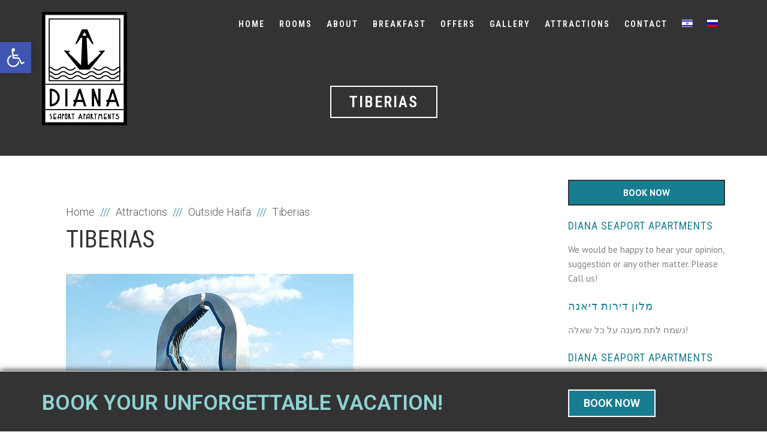

--- FILE ---
content_type: text/html
request_url: https://diana-apt.com/tiberias/
body_size: 17260
content:
<!DOCTYPE html>
<!--[if lt IE 7]>
<html class="no-js lt-ie9 lt-ie8 lt-ie7" lang="en-US"> <![endif]-->
<!--[if IE 7]>
<html class="no-js lt-ie9 lt-ie8" lang="en-US"> <![endif]-->
<!--[if IE 8]>
<html class="no-js lt-ie9" lang="en-US"> <![endif]-->
<!--[if gt IE 8]><!--> <html class="no-js" lang="en-US"> <!--<![endif]-->
<head>
	<meta charset="utf-8" />
	<meta name="viewport" content="width=device-width, initial-scale=1.0" />
	<title>Tiberias - Hotel Diana</title>
	<!-- Hotjar Tracking Code for https://diana-apt.com -->
<script>
    (function(h,o,t,j,a,r){
        h.hj=h.hj||function(){(h.hj.q=h.hj.q||[]).push(arguments)};
        h._hjSettings={hjid:579014,hjsv:5};
        a=o.getElementsByTagName('head')[0];
        r=o.createElement('script');r.async=1;
        r.src=t+h._hjSettings.hjid+j+h._hjSettings.hjsv;
        a.appendChild(r);
    })(window,document,'//static.hotjar.com/c/hotjar-','.js?sv=');
</script>
<!-- Facebook Pixel Code -->
<script>
  !function(f,b,e,v,n,t,s)
  {if(f.fbq)return;n=f.fbq=function(){n.callMethod?
  n.callMethod.apply(n,arguments):n.queue.push(arguments)};
  if(!f._fbq)f._fbq=n;n.push=n;n.loaded=!0;n.version='2.0';
  n.queue=[];t=b.createElement(e);t.async=!0;
  t.src=v;s=b.getElementsByTagName(e)[0];
  s.parentNode.insertBefore(t,s)}(window, document,'script',
  'https://connect.facebook.net/en_US/fbevents.js');
  fbq('init', '677891995656297');
  fbq('track', 'PageView');
</script>
<noscript><img height="1" width="1" style="display:none"
  src="https://www.facebook.com/tr?id=677891995656297&ev=PageView&noscript=1"
/></noscript>
<!-- End Facebook Pixel Code -->

<meta name='robots' content='index, follow, max-image-preview:large, max-snippet:-1, max-video-preview:-1' />
<link rel="alternate" hreflang="en" href="https://diana-apt.com/tiberias/" />
<link rel="alternate" hreflang="he" href="https://diana-apt.com/he/%d7%98%d7%91%d7%a8%d7%99%d7%94/" />
<link rel="alternate" hreflang="ru" href="https://diana-apt.com/ru/%d1%82%d0%b2%d0%b5%d1%80%d0%b8%d1%8f/" />

	<!-- This site is optimized with the Yoast SEO plugin v16.9 - https://yoast.com/wordpress/plugins/seo/ -->
	<link rel="canonical" href="https://diana-apt.com/tiberias/" />
	<meta property="og:locale" content="en_US" />
	<meta property="og:type" content="article" />
	<meta property="og:title" content="Tiberias - Hotel Diana" />
	<meta property="og:description" content="Located on the shores of Lake Kineret, Tiberias is Israel&#8217;s lowest city at 200 meters below sea level, and it attracts thousands of tourists and travelers. Visitors discover a lively tourist city offering a variety of attractions and activities for every age. 160 m matron Station Line 1 Central Station Bay &#8211; travel time line 430. [&hellip;]" />
	<meta property="og:url" content="https://diana-apt.com/tiberias/" />
	<meta property="og:site_name" content="Hotel Diana" />
	<meta property="article:published_time" content="2017-02-15T10:02:44+00:00" />
	<meta property="article:modified_time" content="2017-03-16T07:04:54+00:00" />
	<meta property="og:image" content="https://diana-apt.com/wp-content/uploads/2017/02/טבריה.jpg" />
	<meta property="og:image:width" content="480" />
	<meta property="og:image:height" content="360" />
	<meta name="twitter:card" content="summary" />
	<script type="application/ld+json" class="yoast-schema-graph">{"@context":"https://schema.org","@graph":[{"@type":"WebSite","@id":"https://diana-apt.com/#website","url":"https://diana-apt.com/","name":"Hotel Diana","description":"Feel at Home when You&#039;re Away","potentialAction":[{"@type":"SearchAction","target":{"@type":"EntryPoint","urlTemplate":"https://diana-apt.com/?s={search_term_string}"},"query-input":"required name=search_term_string"}],"inLanguage":"en-US"},{"@type":"ImageObject","@id":"https://diana-apt.com/tiberias/#primaryimage","inLanguage":"en-US","url":"https://diana-apt.com/wp-content/uploads/2017/02/\u05d8\u05d1\u05e8\u05d9\u05d4.jpg","contentUrl":"https://diana-apt.com/wp-content/uploads/2017/02/\u05d8\u05d1\u05e8\u05d9\u05d4.jpg","width":480,"height":360},{"@type":"WebPage","@id":"https://diana-apt.com/tiberias/#webpage","url":"https://diana-apt.com/tiberias/","name":"Tiberias - Hotel Diana","isPartOf":{"@id":"https://diana-apt.com/#website"},"primaryImageOfPage":{"@id":"https://diana-apt.com/tiberias/#primaryimage"},"datePublished":"2017-02-15T10:02:44+00:00","dateModified":"2017-03-16T07:04:54+00:00","author":{"@id":"https://diana-apt.com/#/schema/person/b1a1ebafe1c0b9e8e2d691011cbc33b6"},"breadcrumb":{"@id":"https://diana-apt.com/tiberias/#breadcrumb"},"inLanguage":"en-US","potentialAction":[{"@type":"ReadAction","target":["https://diana-apt.com/tiberias/"]}]},{"@type":"BreadcrumbList","@id":"https://diana-apt.com/tiberias/#breadcrumb","itemListElement":[{"@type":"ListItem","position":1,"name":"Home","item":"https://diana-apt.com/"},{"@type":"ListItem","position":2,"name":"Tiberias"}]},{"@type":"Person","@id":"https://diana-apt.com/#/schema/person/b1a1ebafe1c0b9e8e2d691011cbc33b6","name":"sahar@zazim","image":{"@type":"ImageObject","@id":"https://diana-apt.com/#personlogo","inLanguage":"en-US","url":"https://secure.gravatar.com/avatar/0355d90392afb1b271d98ed6a23799bf?s=96&d=mm&r=g","contentUrl":"https://secure.gravatar.com/avatar/0355d90392afb1b271d98ed6a23799bf?s=96&d=mm&r=g","caption":"sahar@zazim"},"url":"https://diana-apt.com/author/saharzazim/"}]}</script>
	<!-- / Yoast SEO plugin. -->


<link rel='dns-prefetch' href='//fonts.googleapis.com' />
<link rel='dns-prefetch' href='//s.w.org' />
<link rel="alternate" type="application/rss+xml" title="Hotel Diana &raquo; Feed" href="https://diana-apt.com/feed/" />
<link rel="alternate" type="application/rss+xml" title="Hotel Diana &raquo; Comments Feed" href="https://diana-apt.com/comments/feed/" />
<link rel="alternate" type="application/rss+xml" title="Hotel Diana &raquo; Tiberias Comments Feed" href="https://diana-apt.com/tiberias/feed/" />
		<!-- This site uses the Google Analytics by MonsterInsights plugin v7.18.0 - Using Analytics tracking - https://www.monsterinsights.com/ -->
							<script src="//www.googletagmanager.com/gtag/js?id=UA-88767806-2"  type="text/javascript" data-cfasync="false" async></script>
			<script type="text/javascript" data-cfasync="false">
				var mi_version = '7.18.0';
				var mi_track_user = true;
				var mi_no_track_reason = '';
				
								var disableStr = 'ga-disable-UA-88767806-2';

				/* Function to detect opted out users */
				function __gtagTrackerIsOptedOut() {
					return document.cookie.indexOf( disableStr + '=true' ) > - 1;
				}

				/* Disable tracking if the opt-out cookie exists. */
				if ( __gtagTrackerIsOptedOut() ) {
					window[disableStr] = true;
				}

				/* Opt-out function */
				function __gtagTrackerOptout() {
					document.cookie = disableStr + '=true; expires=Thu, 31 Dec 2099 23:59:59 UTC; path=/';
					window[disableStr] = true;
				}

				if ( 'undefined' === typeof gaOptout ) {
					function gaOptout() {
						__gtagTrackerOptout();
					}
				}
								window.dataLayer = window.dataLayer || [];
				if ( mi_track_user ) {
					function __gtagTracker() {dataLayer.push( arguments );}
					__gtagTracker( 'js', new Date() );
					__gtagTracker( 'set', {
						'developer_id.dZGIzZG' : true,
						                    });
					__gtagTracker( 'config', 'UA-88767806-2', {
						forceSSL:true,					} );
										window.gtag = __gtagTracker;										(
						function () {
							/* https://developers.google.com/analytics/devguides/collection/analyticsjs/ */
							/* ga and __gaTracker compatibility shim. */
							var noopfn = function () {
								return null;
							};
							var newtracker = function () {
								return new Tracker();
							};
							var Tracker = function () {
								return null;
							};
							var p = Tracker.prototype;
							p.get = noopfn;
							p.set = noopfn;
							p.send = function (){
								var args = Array.prototype.slice.call(arguments);
								args.unshift( 'send' );
								__gaTracker.apply(null, args);
							};
							var __gaTracker = function () {
								var len = arguments.length;
								if ( len === 0 ) {
									return;
								}
								var f = arguments[len - 1];
								if ( typeof f !== 'object' || f === null || typeof f.hitCallback !== 'function' ) {
									if ( 'send' === arguments[0] ) {
										var hitConverted, hitObject = false, action;
										if ( 'event' === arguments[1] ) {
											if ( 'undefined' !== typeof arguments[3] ) {
												hitObject = {
													'eventAction': arguments[3],
													'eventCategory': arguments[2],
													'eventLabel': arguments[4],
													'value': arguments[5] ? arguments[5] : 1,
												}
											}
										}
										if ( 'pageview' === arguments[1] ) {
											if ( 'undefined' !== typeof arguments[2] ) {
												hitObject = {
													'eventAction': 'page_view',
													'page_path' : arguments[2],
												}
											}
										}
										if ( typeof arguments[2] === 'object' ) {
											hitObject = arguments[2];
										}
										if ( typeof arguments[5] === 'object' ) {
											Object.assign( hitObject, arguments[5] );
										}
										if ( 'undefined' !== typeof arguments[1].hitType ) {
											hitObject = arguments[1];
											if ( 'pageview' === hitObject.hitType ) {
												hitObject.eventAction = 'page_view';
											}
										}
										if ( hitObject ) {
											action = 'timing' === arguments[1].hitType ? 'timing_complete' : hitObject.eventAction;
											hitConverted = mapArgs( hitObject );
											__gtagTracker( 'event', action, hitConverted );
										}
									}
									return;
								}

								function mapArgs( args ) {
									var arg, hit = {};
									var gaMap = {
										'eventCategory': 'event_category',
										'eventAction': 'event_action',
										'eventLabel': 'event_label',
										'eventValue': 'event_value',
										'nonInteraction': 'non_interaction',
										'timingCategory': 'event_category',
										'timingVar': 'name',
										'timingValue': 'value',
										'timingLabel': 'event_label',
										'page' : 'page_path',
										'location' : 'page_location',
										'title' : 'page_title',
									};
									for ( arg in args ) {
										if ( args.hasOwnProperty(arg) && gaMap.hasOwnProperty(arg) ) {
											hit[gaMap[arg]] = args[arg];
										} else {
											hit[arg] = args[arg];
										}
									}
									return hit;
								}

								try {
									f.hitCallback();
								} catch ( ex ) {
								}
							};
							__gaTracker.create = newtracker;
							__gaTracker.getByName = newtracker;
							__gaTracker.getAll = function () {
								return [];
							};
							__gaTracker.remove = noopfn;
							__gaTracker.loaded = true;
							window['__gaTracker'] = __gaTracker;
						}
					)();
									} else {
										console.log( "" );
					( function () {
							function __gtagTracker() {
								return null;
							}
							window['__gtagTracker'] = __gtagTracker;
							window['gtag'] = __gtagTracker;
					} )();
									}
			</script>
				<!-- / Google Analytics by MonsterInsights -->
				<script type="text/javascript">
			window._wpemojiSettings = {"baseUrl":"https:\/\/s.w.org\/images\/core\/emoji\/13.1.0\/72x72\/","ext":".png","svgUrl":"https:\/\/s.w.org\/images\/core\/emoji\/13.1.0\/svg\/","svgExt":".svg","source":{"concatemoji":"https:\/\/diana-apt.com\/wp-includes\/js\/wp-emoji-release.min.js?ver=5.8.12"}};
			!function(e,a,t){var n,r,o,i=a.createElement("canvas"),p=i.getContext&&i.getContext("2d");function s(e,t){var a=String.fromCharCode;p.clearRect(0,0,i.width,i.height),p.fillText(a.apply(this,e),0,0);e=i.toDataURL();return p.clearRect(0,0,i.width,i.height),p.fillText(a.apply(this,t),0,0),e===i.toDataURL()}function c(e){var t=a.createElement("script");t.src=e,t.defer=t.type="text/javascript",a.getElementsByTagName("head")[0].appendChild(t)}for(o=Array("flag","emoji"),t.supports={everything:!0,everythingExceptFlag:!0},r=0;r<o.length;r++)t.supports[o[r]]=function(e){if(!p||!p.fillText)return!1;switch(p.textBaseline="top",p.font="600 32px Arial",e){case"flag":return s([127987,65039,8205,9895,65039],[127987,65039,8203,9895,65039])?!1:!s([55356,56826,55356,56819],[55356,56826,8203,55356,56819])&&!s([55356,57332,56128,56423,56128,56418,56128,56421,56128,56430,56128,56423,56128,56447],[55356,57332,8203,56128,56423,8203,56128,56418,8203,56128,56421,8203,56128,56430,8203,56128,56423,8203,56128,56447]);case"emoji":return!s([10084,65039,8205,55357,56613],[10084,65039,8203,55357,56613])}return!1}(o[r]),t.supports.everything=t.supports.everything&&t.supports[o[r]],"flag"!==o[r]&&(t.supports.everythingExceptFlag=t.supports.everythingExceptFlag&&t.supports[o[r]]);t.supports.everythingExceptFlag=t.supports.everythingExceptFlag&&!t.supports.flag,t.DOMReady=!1,t.readyCallback=function(){t.DOMReady=!0},t.supports.everything||(n=function(){t.readyCallback()},a.addEventListener?(a.addEventListener("DOMContentLoaded",n,!1),e.addEventListener("load",n,!1)):(e.attachEvent("onload",n),a.attachEvent("onreadystatechange",function(){"complete"===a.readyState&&t.readyCallback()})),(n=t.source||{}).concatemoji?c(n.concatemoji):n.wpemoji&&n.twemoji&&(c(n.twemoji),c(n.wpemoji)))}(window,document,window._wpemojiSettings);
		</script>
		<style type="text/css">
img.wp-smiley,
img.emoji {
	display: inline !important;
	border: none !important;
	box-shadow: none !important;
	height: 1em !important;
	width: 1em !important;
	margin: 0 .07em !important;
	vertical-align: -0.1em !important;
	background: none !important;
	padding: 0 !important;
}
</style>
	<link rel='stylesheet' id='fbrev_css-css'  href='https://diana-apt.com/wp-content/plugins/fb-reviews-widget/static/css/facebook-review.css?ver=1.7.6' type='text/css' media='all' />
<link rel='stylesheet' id='wp-block-library-css'  href='https://diana-apt.com/wp-includes/css/dist/block-library/style.min.css?ver=5.8.12' type='text/css' media='all' />
<link rel='stylesheet' id='contact-form-7-css'  href='https://diana-apt.com/wp-content/plugins/contact-form-7/includes/css/styles.css?ver=5.4.2' type='text/css' media='all' />
<link rel='stylesheet' id='rs-plugin-settings-css'  href='https://diana-apt.com/wp-content/plugins/revslider/public/assets/css/settings.css?ver=5.3.1.5' type='text/css' media='all' />
<style id='rs-plugin-settings-inline-css' type='text/css'>
#rs-demo-id {}
</style>
<link rel='stylesheet' id='wpml-legacy-horizontal-list-0-css'  href='//diana-apt.com/wp-content/plugins/sitepress-multilingual-cms/templates/language-switchers/legacy-list-horizontal/style.min.css?ver=1' type='text/css' media='all' />
<link rel='stylesheet' id='wpml-menu-item-0-css'  href='//diana-apt.com/wp-content/plugins/sitepress-multilingual-cms/templates/language-switchers/menu-item/style.min.css?ver=1' type='text/css' media='all' />
<link rel='stylesheet' id='child_google_fonts-css'  href='//fonts.googleapis.com/css?family=Assistant:400,600,700&#038;subset=hebrew' type='text/css' media='all' />
<link rel='stylesheet' id='wp_mailjet_subscribe_widget-widget-front-styles-css'  href='https://diana-apt.com/wp-content/plugins/mailjet-for-wordpress/src/widget/css/front-widget.css?ver=5.2.12' type='text/css' media='all' />
<link rel='stylesheet' id='pojo-a11y-css'  href='https://diana-apt.com/wp-content/plugins/pojo-accessibility/assets/css/style.min.css?ver=1.0.0' type='text/css' media='all' />
<link rel='stylesheet' id='pojo-css-framework-css'  href='https://diana-apt.com/wp-content/themes/everest/assets/bootstrap/css/bootstrap.min.css?ver=3.0.0' type='text/css' media='all' />
<link rel='stylesheet' id='font-awesome-css'  href='https://diana-apt.com/wp-content/plugins/elementor/assets/lib/font-awesome/css/font-awesome.min.css?ver=4.7.0' type='text/css' media='all' />
<link rel='stylesheet' id='photoswipe-css'  href='https://diana-apt.com/wp-content/plugins/pojo-lightbox/assets/photoswipe/photoswipe.min.css?ver=5.8.12' type='text/css' media='all' />
<link rel='stylesheet' id='photoswipe-skin-css'  href='https://diana-apt.com/wp-content/plugins/pojo-lightbox/assets/photoswipe/default-skin/default-skin.min.css?ver=5.8.12' type='text/css' media='all' />
<link rel='stylesheet' id='pojo-base-style-css'  href='https://diana-apt.com/wp-content/themes/everest/core/assets/css/style.min.css?ver=1.8.1' type='text/css' media='all' />
<link rel='stylesheet' id='pojo-style-css'  href='https://diana-apt.com/wp-content/themes/everest-child/assets/css/style.css?ver=1.8.1' type='text/css' media='all' />
<script type='text/javascript' src='https://diana-apt.com/wp-content/plugins/fb-reviews-widget/static/js/wpac-time.js?ver=1.7.6' id='wpac_time_js-js'></script>
<script type='text/javascript' id='monsterinsights-frontend-script-js-extra'>
/* <![CDATA[ */
var monsterinsights_frontend = {"js_events_tracking":"true","download_extensions":"doc,pdf,ppt,zip,xls,docx,pptx,xlsx","inbound_paths":"[]","home_url":"https:\/\/diana-apt.com","hash_tracking":"false","ua":"UA-88767806-2"};
/* ]]> */
</script>
<script type='text/javascript' src='https://diana-apt.com/wp-content/plugins/google-analytics-for-wordpress/assets/js/frontend-gtag.min.js?ver=7.18.0' id='monsterinsights-frontend-script-js'></script>
<script type='text/javascript' src='https://diana-apt.com/wp-includes/js/jquery/jquery.min.js?ver=3.6.0' id='jquery-core-js'></script>
<script type='text/javascript' src='https://diana-apt.com/wp-includes/js/jquery/jquery-migrate.min.js?ver=3.3.2' id='jquery-migrate-js'></script>
<script type='text/javascript' src='https://diana-apt.com/wp-content/plugins/revslider/public/assets/js/jquery.themepunch.tools.min.js?ver=5.3.1.5' id='tp-tools-js'></script>
<script type='text/javascript' src='https://diana-apt.com/wp-content/plugins/revslider/public/assets/js/jquery.themepunch.revolution.min.js?ver=5.3.1.5' id='revmin-js'></script>
<script type='text/javascript' id='wp_mailjet_subscribe_widget-front-script-js-extra'>
/* <![CDATA[ */
var mjWidget = {"ajax_url":"https:\/\/diana-apt.com\/wp-admin\/admin-ajax.php"};
/* ]]> */
</script>
<script type='text/javascript' src='https://diana-apt.com/wp-content/plugins/mailjet-for-wordpress/src/widget/js/front-widget.js?ver=5.8.12' id='wp_mailjet_subscribe_widget-front-script-js'></script>
<link rel="https://api.w.org/" href="https://diana-apt.com/wp-json/" /><link rel="alternate" type="application/json" href="https://diana-apt.com/wp-json/wp/v2/posts/2390" /><link rel="EditURI" type="application/rsd+xml" title="RSD" href="https://diana-apt.com/xmlrpc.php?rsd" />
<link rel="wlwmanifest" type="application/wlwmanifest+xml" href="https://diana-apt.com/wp-includes/wlwmanifest.xml" /> 
<meta name="generator" content="WordPress 5.8.12" />
<link rel='shortlink' href='https://diana-apt.com/?p=2390' />
<link rel="alternate" type="application/json+oembed" href="https://diana-apt.com/wp-json/oembed/1.0/embed?url=https%3A%2F%2Fdiana-apt.com%2Ftiberias%2F" />
<link rel="alternate" type="text/xml+oembed" href="https://diana-apt.com/wp-json/oembed/1.0/embed?url=https%3A%2F%2Fdiana-apt.com%2Ftiberias%2F&#038;format=xml" />
<meta name="generator" content="WPML ver:4.4.11 stt:1,20,46;" />
<link rel="stylesheet" type="text/css" href="https://fonts.googleapis.com/css?family=Jura:100,100italic,200,200italic,300,300italic,400,400italic,500,500italic,600,600italic,700,700italic,800,800italic,900,900italic|Roboto+Condensed:100,100italic,200,200italic,300,300italic,400,400italic,500,500italic,600,600italic,700,700italic,800,800italic,900,900italic|Roboto:100,100italic,200,200italic,300,300italic,400,400italic,500,500italic,600,600italic,700,700italic,800,800italic,900,900italic|Montserrat:100,100italic,200,200italic,300,300italic,400,400italic,500,500italic,600,600italic,700,700italic,800,800italic,900,900italic|PT+Sans:100,100italic,200,200italic,300,300italic,400,400italic,500,500italic,600,600italic,700,700italic,800,800italic,900,900italic|Work+Sans:100,100italic,200,200italic,300,300italic,400,400italic,500,500italic,600,600italic,700,700italic,800,800italic,900,900italic"><style type="text/css">div.logo-text a{color: #fe7f66; font-family: 'Jura', Arial, sans-serif; font-weight: normal; font-size: 30px;line-height: 1em;}.logo-img a > img{width: 100%;}.logo{margin-top: 20px;}body{background-color: rgba(255, 255, 255, 1);background-position: top center;background-repeat: repeat;background-size: auto;background-attachment: scroll;color: #595959; font-family: 'Roboto', Arial, sans-serif; font-weight: 300; font-size: 18px;letter-spacing: 0px;line-height: 1.5em;}#header, .sticky-header{background-color: rgba(51, 51, 51, 0.9);background-position: top center;background-repeat: repeat-x;background-size: auto;background-attachment: scroll;}.sf-menu a, .mobile-menu a{color: #ffffff; font-family: 'Roboto Condensed', Arial, sans-serif; font-weight: 600; font-size: 14px;text-transform: uppercase;letter-spacing: 2px;}.sf-menu a:hover,.sf-menu li.active a, .sf-menu li.current-menu-item > a,.sf-menu .sfHover > a,.sf-menu .sfHover > li.current-menu-item > a,.sf-menu li.current-menu-ancestor > a,.mobile-menu a:hover,.mobile-menu li.current-menu-item > a{color: #90d4d5;}.sf-menu .sub-menu li{background-color: #333333;}.sf-menu .sub-menu li:hover{background-color: #187d91;}.sf-menu .sub-menu li a{color: #ffffff; font-family: 'Roboto Condensed', Arial, sans-serif; font-weight: 500; font-size: 14px;text-transform: none;letter-spacing: 1px;line-height: 46px;}.sf-menu .sub-menu li:hover > a,.sf-menu .sub-menu li.current-menu-item > a{color: #ffffff;}a{color: #00b29a;}a:hover{color: #187d91;}::selection{color: #90d4d5;background: #187d91;}::-moz-selection{color: #90d4d5;background: #187d91;}h1{color: #333333; font-family: 'Roboto Condensed', Arial, sans-serif; font-weight: normal; font-size: 40px;text-transform: uppercase;letter-spacing: 0px;line-height: 35px;}h2{color: #187d91; font-family: 'Roboto Condensed', Arial, sans-serif; font-weight: normal; font-size: 30px;text-transform: uppercase;line-height: 1.5em;}h3{color: #187d91; font-family: 'Roboto Condensed', Arial, sans-serif; font-weight: normal; font-size: 27px;text-transform: uppercase;letter-spacing: 2px;line-height: 1.6em;}h4{color: #187d91; font-family: 'Montserrat', Arial, sans-serif; font-weight: normal; font-size: 27px;text-transform: uppercase;line-height: 1.5em;}h5{color: #187d91; font-family: 'Roboto Condensed', Arial, sans-serif; font-weight: 600; font-size: 16px;text-transform: uppercase;letter-spacing: 2px;line-height: 1.5em;}h6{color: #187d91; font-family: 'Roboto Condensed', Arial, sans-serif; font-weight: normal; font-size: 14px;line-height: 1.5em;}#page-header.page-header-style-custom_bg{background-color: rgba(51, 51, 51, 1);background-position: top left;background-repeat: no-repeat;background-size: cover;background-attachment: scroll;}#page-header{line-height: 180px;color: #ffffff; font-family: 'Roboto Condensed', Arial, sans-serif; font-weight: 600; font-size: 26px;text-transform: uppercase;letter-spacing: 2px;}#sidebar{color: #818181; font-family: 'PT Sans', Arial, sans-serif; font-weight: 300; font-size: 15px;line-height: 1.6em;}#sidebar a{color: #90d4d5;}#sidebar a:hover{color: #187d91;}#sidebar .widget-title{color: #187d91; font-family: 'Roboto Condensed', Arial, sans-serif; font-weight: 400; font-size: 18px;text-transform: uppercase;letter-spacing: 1px;line-height: 1.5em;}#footer{background-color: #333333;color: #e2e2e2; font-family: 'Roboto', Arial, sans-serif; font-weight: normal; font-size: 14px;letter-spacing: 0px;line-height: 1.8em;}#footer a{color: #ffffff;}#footer a:hover{color: #90d4d5;}#sidebar-footer .widget-title{color: #ffffff; font-family: 'Roboto Condensed', Arial, sans-serif; font-weight: normal; font-size: 18px;text-transform: uppercase;letter-spacing: 1px;line-height: 1;}#copyright{background-color: #282828;color: #e2e2e2; font-family: 'Work Sans', Arial, sans-serif; font-weight: normal; font-size: 12px;line-height: 60px;}#copyright a{color: #90d4d5;}#copyright a:hover{color: #187d91;}#pojo-scroll-up{width: 50px;height: 50px;line-height: 50px;background-color: rgba(51, 51, 51, 0.6);background-position: top center;background-repeat: repeat;background-size: auto;background-attachment: scroll;}#pojo-scroll-up a{color: #eeeeee;}#header{height: 80px;}.sf-menu a, .menu-no-found{line-height: 80px;}.sf-menu li:hover ul, .sf-menu li.sfHover ul, body.pojo-title-bar .sticky-header-running{top: 80px;}#page-header .page-header-title.container{padding-top: 80px;}.navbar-toggle{border-color: #ffffff;}.icon-bar{background-color: #ffffff;}#primary #content #main header.container #breadcrumbs, .woocommerce #breadcrumbs, .woocommerce-page #breadcrumbs{line-height: 35px;font-family: Roboto Condensed;}.sf-menu li.active, .sf-menu li:hover, .sf-menu li.current-menu-item, .sf-menu li.current-menu-parent, .sf-menu li.current-menu-ancestor, .sf-menu li.current_page_item, .sf-menu li.current_page_paren, .sf-menu li.current_page_ancestor{border-color: #90d4d5;}#sidebar .menu li a:hover, #sidebar .sub-menu li a:hover, #sidebar .sub-page-menu li a:hover,
			 #sidebar .menu li.current_page_item > a, #sidebar .sub-menu li.current_page_item > a, #sidebar .sub-page-menu li.current_page_item > a, #sidebar .menu li.current-menu-item > a,
			 #sidebar .sub-menu li.current-menu-item > a, #sidebar .sub-page-menu li.current-menu-item > a{border-color: #00b29a;}.category-filters a{color: #00b29a;}.category-filters a:hover,.category-filters a.active{color: #187d91;border-top-color: #187d91;}			.navbar-toggle:hover .icon-bar, .navbar-toggle:focus .icon-bar {background-color: #177c90;}
			.nav-main .pojo-menu-cart li.cart-checkout a {color: #177c90;border-color: #177c90;}
			.nav-main .pojo-menu-cart li.cart-checkout a:hover {color:#FFFFFF; background-color: #177c90;}
			#breadcrumbs .separator:before {color: #177c90; }
			.title-comments, .title-respond,.pb-widget-title,.widget-title:after {border-color: #177c90;}
			.pojo-loadmore-wrap .button,.pojo-loadmore-wrap .pojo-loading,.pojo-loading-wrap .button,.pojo-loading-wrap .pojo-loading {color: #177c90; border-color: #177c90; }
			.align-pagination .pagination .active a {color: #177c90; border-color: #177c90; }
			#primary #content #main .entry-meta span:before {color: #177c90; }
			.small-thumbnail .inbox:hover { border-color: #177c90; }
			.grid-item .inbox:hover {border-color: #177c90; }
			.image-link {background-color: #177c90; }
			.image-link .overlay-image + .overlay-title figcaption { border-color: #FFFFFF; color: #FFFFFF; }
			.image-link .overlay-image + .overlay-title .fa {color: #FFFFFF }
			.category-filters li a:hover, .category-filters li .active {border-color: #177c90; color: #177c90; }
			.square-item.grid-item .caption.overlay-title h4.grid-heading {color: #FFFFFF }
			.square-item.grid-item .caption.overlay-title h4.grid-heading small {color: #FFFFFF; }
			#sidebar ul li,#sidebar-footer ul li {color: #177c90; }
			.woocommerce ul.products li.product .inbox:hover, .woocommerce-page ul.products li.product .inbox:hover {border-color: #177c90; }
			.woocommerce ul.products .product .inbox .image-link, .woocommerce-page ul.products .product .inbox .image-link {background-color: #177c90; }
			.woocommerce ul.products .product .inbox .image-link .overlay-image + .overlay-title .button, .woocommerce-page ul.products .product .inbox .image-link .overlay-image + .overlay-title .button {border-color: #FFFFFF; color: #FFFFFF }
			.woocommerce ul.products .product .inbox .image-link .overlay-image + .overlay-title .added_to_cart, .woocommerce-page ul.products .product .inbox .image-link .overlay-image + .overlay-title .added_to_cart {color: #FFFFFF }
			.woocommerce span.onsale, .woocommerce-page span.onsale {background: #177c90; }
			.woocommerce ul.products .product .inbox .image-link .onsale, .woocommerce-page ul.products .product .inbox .image-link .onsale {background: #177c90; }
			.woocommerce ul.products .product .inbox .image-link:hover, .woocommerce-page ul.products .product .inbox .image-link:hover {border-color: #177c90; }
			.woocommerce a.button,.woocommerce button.button,.woocommerce input.button,.woocommerce #respond input#submit,.woocommerce #content input.button,.woocommerce-page a.button,
			.woocommerce-page button.button,.woocommerce-page input.button,.woocommerce-page #respond input#submit,.woocommerce-page #content input.button {border-color: #177c90; color: #177c90; }
			.woocommerce a.button:hover,.woocommerce button.button:hover,.woocommerce input.button:hover,.woocommerce #respond input#submit:hover,.woocommerce #content input.button:hover,.woocommerce-page a.button:hover,
			.woocommerce-page button.button:hover,.woocommerce-page input.button:hover,.woocommerce-page #respond input#submit:hover,.woocommerce-page #content input.button:hover {background:#177c90; border-color: #177c90; color: #FFFFFF;}
			.woocommerce a.button.alt,.woocommerce button.button.alt,.woocommerce input.button.alt,.woocommerce #respond input#submit.alt,.woocommerce #content input.button.alt,.woocommerce-page a.button.alt,
			.woocommerce-page button.button.alt,.woocommerce-page input.button.alt,.woocommerce-page #respond input#submit.alt,.woocommerce-page #content input.button.alt {background: #177c90; border-color: #177c90; color: #FFFFFF; }
			.woocommerce a.button.alt:hover,.woocommerce button.button.alt:hover,.woocommerce input.button.alt:hover, .woocommerce #respond input#submit.alt:hover,.woocommerce #content input.button.alt:hover,.woocommerce-page a.button.alt:hover,
			.woocommerce-page button.button.alt:hover,.woocommerce-page input.button.alt:hover,	.woocommerce-page #respond input#submit.alt:hover,.woocommerce-page #content input.button.alt:hover {border-color: #177c90; color: #177c90; }
			.woocommerce .woocommerce-error,.woocommerce .woocommerce-info, .woocommerce .woocommerce-message, .woocommerce-page .woocommerce-error,.woocommerce-page .woocommerce-info, .woocommerce-page .woocommerce-message { border-color: #177c90; }
			.woocommerce .woocommerce-error:before,.woocommerce .woocommerce-info:before, .woocommerce .woocommerce-message:before, .woocommerce-page .woocommerce-error:before,.woocommerce-page .woocommerce-info:before,
			 .woocommerce-page .woocommerce-message:before {background-color: #177c90; color: #FFFFFF; }
			.button,.button.size-small,.button.size-large,.button.size-xl,.button.size-xxl{ background-color: #FFFFFF; border-color: #177c90; color: #177c90; }
			.button:hover,.button.size-small:hover,.button.size-large:hover,.button.size-xl:hover, .button.size-xxl:hover {background: #177c90; border-color: #177c90; color: #FFFFFF; }</style>
		<style type="text/css">
#pojo-a11y-toolbar .pojo-a11y-toolbar-toggle a{ background-color: #4054b2;	color: #ffffff;}
#pojo-a11y-toolbar .pojo-a11y-toolbar-overlay, #pojo-a11y-toolbar .pojo-a11y-toolbar-overlay ul.pojo-a11y-toolbar-items.pojo-a11y-links{ border-color: #4054b2;}
body.pojo-a11y-focusable a:focus{ outline-style: solid !important;	outline-width: 1px !important;	outline-color: #FF0000 !important;}
#pojo-a11y-toolbar{ top: 70px !important;}
#pojo-a11y-toolbar .pojo-a11y-toolbar-overlay{ background-color: #ffffff;}
#pojo-a11y-toolbar .pojo-a11y-toolbar-overlay ul.pojo-a11y-toolbar-items li.pojo-a11y-toolbar-item a, #pojo-a11y-toolbar .pojo-a11y-toolbar-overlay p.pojo-a11y-toolbar-title{ color: #333333;}
#pojo-a11y-toolbar .pojo-a11y-toolbar-overlay ul.pojo-a11y-toolbar-items li.pojo-a11y-toolbar-item a.active{ background-color: #4054b2;	color: #ffffff;}
@media (max-width: 767px) { #pojo-a11y-toolbar { top: 80px !important; } }</style><meta name="generator" content="Powered by Slider Revolution 5.3.1.5 - responsive, Mobile-Friendly Slider Plugin for WordPress with comfortable drag and drop interface." />
<link rel="icon" href="https://diana-apt.com/wp-content/uploads/2017/02/favicon.png" sizes="32x32" />
<link rel="icon" href="https://diana-apt.com/wp-content/uploads/2017/02/favicon.png" sizes="192x192" />
<link rel="apple-touch-icon" href="https://diana-apt.com/wp-content/uploads/2017/02/favicon.png" />
<meta name="msapplication-TileImage" content="https://diana-apt.com/wp-content/uploads/2017/02/favicon.png" />








</head>
<body class="post-template-default single single-post postid-2390 single-format-standard layout-sidebar-right pojo-title-bar elementor-default elementor-kit-15553">
<!--[if lt IE 7]><p class="chromeframe">Your browser is <em>ancient!</em>
	<a href="http://browsehappy.com/">Upgrade to a different browser</a> or
	<a href="http://www.google.com/chromeframe/?redirect=true">install Google Chrome Frame</a> to experience this site.
</p><![endif]-->

<div id="container">
	
			<header id="header" class="logo-left" role="banner">
			<div class="container">
				<div class="logo">
										<div class="logo-img">
						<a href="https://diana-apt.com/" rel="home"><img src="https://diana-apt.com/wp-content/uploads/2017/02/web_logo-02-1.jpg" alt="Hotel Diana" class="logo-img-primary" /></a>
					</div>
					
										<button type="button" class="navbar-toggle visible-xs" data-toggle="collapse" data-target=".navbar-collapse">
						<span class="sr-only">Toggle navigation</span>
						<span class="icon-bar"></span>
						<span class="icon-bar"></span>
						<span class="icon-bar"></span>
					</button>
									</div>
				<nav class="nav-main" role="navigation">
					<div class="navbar-collapse collapse">
													<ul id="menu-main" class="sf-menu hidden-xs"><li class="menu-item menu-item-type-post_type menu-item-object-page menu-item-home menu-home first-item menu-item-2249"><a href="https://diana-apt.com/"><span>Home</span></a></li>
<li class="menu-item menu-item-type-post_type menu-item-object-page menu-item-has-children menu-rooms menu-item-2261"><a href="https://diana-apt.com/rooms/"><span>Rooms</span></a>
<ul class="sub-menu">
	<li class="menu-item menu-item-type-post_type menu-item-object-page menu-standard-double-room menu-item-2266"><a href="https://diana-apt.com/rooms/single-studio/"><span>Standard Double Room</span></a></li>
	<li class="menu-item menu-item-type-post_type menu-item-object-page menu-double-or-twin-room menu-item-2263"><a href="https://diana-apt.com/rooms/double-room/"><span>Double or Twin Room</span></a></li>
	<li class="menu-item menu-item-type-post_type menu-item-object-page menu-deluxe-double-room menu-item-2262"><a href="https://diana-apt.com/rooms/deluxe-double-room/"><span>Deluxe Double Room</span></a></li>
	<li class="menu-item menu-item-type-post_type menu-item-object-page menu-superior-room menu-item-2267"><a href="https://diana-apt.com/rooms/superior-room/"><span>Superior Room</span></a></li>
	<li class="menu-item menu-item-type-post_type menu-item-object-page menu-seaview-studio menu-item-2265"><a href="https://diana-apt.com/rooms/seaview-studio/"><span>Seaview Studio</span></a></li>
	<li class="menu-item menu-item-type-post_type menu-item-object-page menu-mini-suite-studio-with-balcony menu-item-2264"><a href="https://diana-apt.com/rooms/mini-suite-studio-with-balcony/"><span>Mini Suite Studio with Balcony</span></a></li>
</ul>
</li>
<li class="menu-item menu-item-type-post_type menu-item-object-page menu-about menu-item-2834"><a href="https://diana-apt.com/about-us/"><span>About</span></a></li>
<li class="menu-item menu-item-type-post_type menu-item-object-page menu-breakfast menu-item-19893"><a href="https://diana-apt.com/%d7%90%d7%a8%d7%95%d7%97%d7%aa-%d7%94%d7%91%d7%95%d7%a7%d7%a8/"><span>Breakfast</span></a></li>
<li class="menu-item menu-item-type-post_type menu-item-object-page menu-offers menu-item-4534"><a href="https://diana-apt.com/offers/"><span>Offers</span></a></li>
<li class="menu-item menu-item-type-custom menu-item-object-custom menu-gallery menu-item-2299"><a href="https://diana-apt.com/gallery/gallery/"><span>Gallery</span></a></li>
<li class="menu-item menu-item-type-post_type menu-item-object-page menu-item-has-children menu-attractions menu-item-2453"><a href="https://diana-apt.com/attractions/"><span>Attractions</span></a>
<ul class="sub-menu">
	<li class="menu-item menu-item-type-post_type menu-item-object-page menu-location-attractions menu-item-2251"><a href="https://diana-apt.com/attractions/"><span>Location &#038; Attractions</span></a></li>
	<li class="menu-item menu-item-type-post_type menu-item-object-page menu-top-10-attractions menu-item-2256"><a href="https://diana-apt.com/attractions/top-10-attractions/"><span>Top 10 Attractions</span></a></li>
	<li class="menu-item menu-item-type-post_type menu-item-object-page menu-nightlife menu-item-2254"><a href="https://diana-apt.com/attractions/nightlife/"><span>Nightlife</span></a></li>
	<li class="menu-item menu-item-type-post_type menu-item-object-page menu-outside-haifa menu-item-2252"><a href="https://diana-apt.com/attractions/outside-haifa/"><span>Outside Haifa</span></a></li>
	<li class="menu-item menu-item-type-post_type menu-item-object-page menu-museums menu-item-2253"><a href="https://diana-apt.com/attractions/museums/"><span>Museums</span></a></li>
	<li class="menu-item menu-item-type-post_type menu-item-object-page menu-restaurants menu-item-2255"><a href="https://diana-apt.com/attractions/restaurants/"><span>Restaurants</span></a></li>
</ul>
</li>
<li class="menu-item menu-item-type-post_type menu-item-object-page menu-contact menu-item-2258"><a href="https://diana-apt.com/contact-us/"><span>Contact</span></a></li>
<li class="menu-item wpml-ls-slot-17 wpml-ls-item wpml-ls-item-he wpml-ls-menu-item wpml-ls-first-item menu-item-type-wpml_ls_menu_item menu-item-object-wpml_ls_menu_item menu- menu-item-wpml-ls-17-he"><a href="https://diana-apt.com/he/%d7%98%d7%91%d7%a8%d7%99%d7%94/"><span><img
            class="wpml-ls-flag"
            src="https://diana-apt.com/wp-content/plugins/sitepress-multilingual-cms/res/flags/he.png"
            alt="Hebrew"
            
            
    /></span></a></li>
<li class="menu-item wpml-ls-slot-17 wpml-ls-item wpml-ls-item-ru wpml-ls-menu-item wpml-ls-last-item menu-item-type-wpml_ls_menu_item menu-item-object-wpml_ls_menu_item menu- menu-item-wpml-ls-17-ru"><a href="https://diana-apt.com/ru/%d1%82%d0%b2%d0%b5%d1%80%d0%b8%d1%8f/"><span><img
            class="wpml-ls-flag"
            src="https://diana-apt.com/wp-content/plugins/sitepress-multilingual-cms/res/flags/ru.png"
            alt="Russian"
            
            
    /></span></a></li>
</ul><ul id="menu-main-1" class="mobile-menu visible-xs"><li class="menu-item menu-item-type-post_type menu-item-object-page menu-item-home first-item menu-item-2249"><a href="https://diana-apt.com/"><span>Home</span></a></li>
<li class="menu-item menu-item-type-post_type menu-item-object-page menu-item-has-children menu-item-2261"><a href="https://diana-apt.com/rooms/"><span>Rooms</span></a>
<ul class="sub-menu">
	<li class="menu-item menu-item-type-post_type menu-item-object-page menu-item-2266"><a href="https://diana-apt.com/rooms/single-studio/"><span>Standard Double Room</span></a></li>
	<li class="menu-item menu-item-type-post_type menu-item-object-page menu-item-2263"><a href="https://diana-apt.com/rooms/double-room/"><span>Double or Twin Room</span></a></li>
	<li class="menu-item menu-item-type-post_type menu-item-object-page menu-item-2262"><a href="https://diana-apt.com/rooms/deluxe-double-room/"><span>Deluxe Double Room</span></a></li>
	<li class="menu-item menu-item-type-post_type menu-item-object-page menu-item-2267"><a href="https://diana-apt.com/rooms/superior-room/"><span>Superior Room</span></a></li>
	<li class="menu-item menu-item-type-post_type menu-item-object-page menu-item-2265"><a href="https://diana-apt.com/rooms/seaview-studio/"><span>Seaview Studio</span></a></li>
	<li class="menu-item menu-item-type-post_type menu-item-object-page menu-item-2264"><a href="https://diana-apt.com/rooms/mini-suite-studio-with-balcony/"><span>Mini Suite Studio with Balcony</span></a></li>
</ul>
</li>
<li class="menu-item menu-item-type-post_type menu-item-object-page menu-item-2834"><a href="https://diana-apt.com/about-us/"><span>About</span></a></li>
<li class="menu-item menu-item-type-post_type menu-item-object-page menu-item-19893"><a href="https://diana-apt.com/%d7%90%d7%a8%d7%95%d7%97%d7%aa-%d7%94%d7%91%d7%95%d7%a7%d7%a8/"><span>Breakfast</span></a></li>
<li class="menu-item menu-item-type-post_type menu-item-object-page menu-item-4534"><a href="https://diana-apt.com/offers/"><span>Offers</span></a></li>
<li class="menu-item menu-item-type-custom menu-item-object-custom menu-item-2299"><a href="https://diana-apt.com/gallery/gallery/"><span>Gallery</span></a></li>
<li class="menu-item menu-item-type-post_type menu-item-object-page menu-item-has-children menu-item-2453"><a href="https://diana-apt.com/attractions/"><span>Attractions</span></a>
<ul class="sub-menu">
	<li class="menu-item menu-item-type-post_type menu-item-object-page menu-item-2251"><a href="https://diana-apt.com/attractions/"><span>Location &#038; Attractions</span></a></li>
	<li class="menu-item menu-item-type-post_type menu-item-object-page menu-item-2256"><a href="https://diana-apt.com/attractions/top-10-attractions/"><span>Top 10 Attractions</span></a></li>
	<li class="menu-item menu-item-type-post_type menu-item-object-page menu-item-2254"><a href="https://diana-apt.com/attractions/nightlife/"><span>Nightlife</span></a></li>
	<li class="menu-item menu-item-type-post_type menu-item-object-page menu-item-2252"><a href="https://diana-apt.com/attractions/outside-haifa/"><span>Outside Haifa</span></a></li>
	<li class="menu-item menu-item-type-post_type menu-item-object-page menu-item-2253"><a href="https://diana-apt.com/attractions/museums/"><span>Museums</span></a></li>
	<li class="menu-item menu-item-type-post_type menu-item-object-page menu-item-2255"><a href="https://diana-apt.com/attractions/restaurants/"><span>Restaurants</span></a></li>
</ul>
</li>
<li class="menu-item menu-item-type-post_type menu-item-object-page menu-item-2258"><a href="https://diana-apt.com/contact-us/"><span>Contact</span></a></li>
<li class="menu-item wpml-ls-slot-17 wpml-ls-item wpml-ls-item-he wpml-ls-menu-item wpml-ls-first-item menu-item-type-wpml_ls_menu_item menu-item-object-wpml_ls_menu_item menu-item-wpml-ls-17-he"><a href="https://diana-apt.com/he/%d7%98%d7%91%d7%a8%d7%99%d7%94/"><span><img
            class="wpml-ls-flag"
            src="https://diana-apt.com/wp-content/plugins/sitepress-multilingual-cms/res/flags/he.png"
            alt="Hebrew"
            
            
    /></span></a></li>
<li class="menu-item wpml-ls-slot-17 wpml-ls-item wpml-ls-item-ru wpml-ls-menu-item wpml-ls-last-item menu-item-type-wpml_ls_menu_item menu-item-object-wpml_ls_menu_item menu-item-wpml-ls-17-ru"><a href="https://diana-apt.com/ru/%d1%82%d0%b2%d0%b5%d1%80%d0%b8%d1%8f/"><span><img
            class="wpml-ls-flag"
            src="https://diana-apt.com/wp-content/plugins/sitepress-multilingual-cms/res/flags/ru.png"
            alt="Russian"
            
            
    /></span></a></li>
</ul>											</div>
				</nav><!-- /#nav-menu -->
			</div><!-- /.container -->
		</header>

					<div class="sticky-header logo-left" >
				<div class="container">
					<div class="logo">
													<div class="logo-img">
								<a href="https://diana-apt.com/" rel="home"><img src="https://diana-apt.com/wp-content/uploads/2017/06/web_logo2-03.png" alt="Hotel Diana" class="logo-img-secondary" /></a>
							</div>
						
												<button type="button" class="navbar-toggle visible-xs" data-toggle="collapse" data-target=".navbar-collapse">
							<span class="sr-only">Toggle navigation</span>
							<span class="icon-bar"></span>
							<span class="icon-bar"></span>
							<span class="icon-bar"></span>
						</button>
											</div>
					<nav class="nav-main" role="navigation">
						<div class="navbar-collapse collapse">
															<ul id="menu-main-2" class="sf-menu hidden-xs"><li class="menu-item menu-item-type-post_type menu-item-object-page menu-item-home first-item menu-item-2249"><a href="https://diana-apt.com/"><span>Home</span></a></li>
<li class="menu-item menu-item-type-post_type menu-item-object-page menu-item-has-children menu-item-2261"><a href="https://diana-apt.com/rooms/"><span>Rooms</span></a>
<ul class="sub-menu">
	<li class="menu-item menu-item-type-post_type menu-item-object-page menu-item-2266"><a href="https://diana-apt.com/rooms/single-studio/"><span>Standard Double Room</span></a></li>
	<li class="menu-item menu-item-type-post_type menu-item-object-page menu-item-2263"><a href="https://diana-apt.com/rooms/double-room/"><span>Double or Twin Room</span></a></li>
	<li class="menu-item menu-item-type-post_type menu-item-object-page menu-item-2262"><a href="https://diana-apt.com/rooms/deluxe-double-room/"><span>Deluxe Double Room</span></a></li>
	<li class="menu-item menu-item-type-post_type menu-item-object-page menu-item-2267"><a href="https://diana-apt.com/rooms/superior-room/"><span>Superior Room</span></a></li>
	<li class="menu-item menu-item-type-post_type menu-item-object-page menu-item-2265"><a href="https://diana-apt.com/rooms/seaview-studio/"><span>Seaview Studio</span></a></li>
	<li class="menu-item menu-item-type-post_type menu-item-object-page menu-item-2264"><a href="https://diana-apt.com/rooms/mini-suite-studio-with-balcony/"><span>Mini Suite Studio with Balcony</span></a></li>
</ul>
</li>
<li class="menu-item menu-item-type-post_type menu-item-object-page menu-item-2834"><a href="https://diana-apt.com/about-us/"><span>About</span></a></li>
<li class="menu-item menu-item-type-post_type menu-item-object-page menu-item-19893"><a href="https://diana-apt.com/%d7%90%d7%a8%d7%95%d7%97%d7%aa-%d7%94%d7%91%d7%95%d7%a7%d7%a8/"><span>Breakfast</span></a></li>
<li class="menu-item menu-item-type-post_type menu-item-object-page menu-item-4534"><a href="https://diana-apt.com/offers/"><span>Offers</span></a></li>
<li class="menu-item menu-item-type-custom menu-item-object-custom menu-item-2299"><a href="https://diana-apt.com/gallery/gallery/"><span>Gallery</span></a></li>
<li class="menu-item menu-item-type-post_type menu-item-object-page menu-item-has-children menu-item-2453"><a href="https://diana-apt.com/attractions/"><span>Attractions</span></a>
<ul class="sub-menu">
	<li class="menu-item menu-item-type-post_type menu-item-object-page menu-item-2251"><a href="https://diana-apt.com/attractions/"><span>Location &#038; Attractions</span></a></li>
	<li class="menu-item menu-item-type-post_type menu-item-object-page menu-item-2256"><a href="https://diana-apt.com/attractions/top-10-attractions/"><span>Top 10 Attractions</span></a></li>
	<li class="menu-item menu-item-type-post_type menu-item-object-page menu-item-2254"><a href="https://diana-apt.com/attractions/nightlife/"><span>Nightlife</span></a></li>
	<li class="menu-item menu-item-type-post_type menu-item-object-page menu-item-2252"><a href="https://diana-apt.com/attractions/outside-haifa/"><span>Outside Haifa</span></a></li>
	<li class="menu-item menu-item-type-post_type menu-item-object-page menu-item-2253"><a href="https://diana-apt.com/attractions/museums/"><span>Museums</span></a></li>
	<li class="menu-item menu-item-type-post_type menu-item-object-page menu-item-2255"><a href="https://diana-apt.com/attractions/restaurants/"><span>Restaurants</span></a></li>
</ul>
</li>
<li class="menu-item menu-item-type-post_type menu-item-object-page menu-item-2258"><a href="https://diana-apt.com/contact-us/"><span>Contact</span></a></li>
<li class="menu-item wpml-ls-slot-17 wpml-ls-item wpml-ls-item-he wpml-ls-menu-item wpml-ls-first-item menu-item-type-wpml_ls_menu_item menu-item-object-wpml_ls_menu_item menu-item-wpml-ls-17-he"><a href="https://diana-apt.com/he/%d7%98%d7%91%d7%a8%d7%99%d7%94/"><span><img
            class="wpml-ls-flag"
            src="https://diana-apt.com/wp-content/plugins/sitepress-multilingual-cms/res/flags/he.png"
            alt="Hebrew"
            
            
    /></span></a></li>
<li class="menu-item wpml-ls-slot-17 wpml-ls-item wpml-ls-item-ru wpml-ls-menu-item wpml-ls-last-item menu-item-type-wpml_ls_menu_item menu-item-object-wpml_ls_menu_item menu-item-wpml-ls-17-ru"><a href="https://diana-apt.com/ru/%d1%82%d0%b2%d0%b5%d1%80%d0%b8%d1%8f/"><span><img
            class="wpml-ls-flag"
            src="https://diana-apt.com/wp-content/plugins/sitepress-multilingual-cms/res/flags/ru.png"
            alt="Russian"
            
            
    /></span></a></li>
</ul><ul id="menu-main-3" class="mobile-menu visible-xs"><li class="menu-item menu-item-type-post_type menu-item-object-page menu-item-home first-item menu-item-2249"><a href="https://diana-apt.com/"><span>Home</span></a></li>
<li class="menu-item menu-item-type-post_type menu-item-object-page menu-item-has-children menu-item-2261"><a href="https://diana-apt.com/rooms/"><span>Rooms</span></a>
<ul class="sub-menu">
	<li class="menu-item menu-item-type-post_type menu-item-object-page menu-item-2266"><a href="https://diana-apt.com/rooms/single-studio/"><span>Standard Double Room</span></a></li>
	<li class="menu-item menu-item-type-post_type menu-item-object-page menu-item-2263"><a href="https://diana-apt.com/rooms/double-room/"><span>Double or Twin Room</span></a></li>
	<li class="menu-item menu-item-type-post_type menu-item-object-page menu-item-2262"><a href="https://diana-apt.com/rooms/deluxe-double-room/"><span>Deluxe Double Room</span></a></li>
	<li class="menu-item menu-item-type-post_type menu-item-object-page menu-item-2267"><a href="https://diana-apt.com/rooms/superior-room/"><span>Superior Room</span></a></li>
	<li class="menu-item menu-item-type-post_type menu-item-object-page menu-item-2265"><a href="https://diana-apt.com/rooms/seaview-studio/"><span>Seaview Studio</span></a></li>
	<li class="menu-item menu-item-type-post_type menu-item-object-page menu-item-2264"><a href="https://diana-apt.com/rooms/mini-suite-studio-with-balcony/"><span>Mini Suite Studio with Balcony</span></a></li>
</ul>
</li>
<li class="menu-item menu-item-type-post_type menu-item-object-page menu-item-2834"><a href="https://diana-apt.com/about-us/"><span>About</span></a></li>
<li class="menu-item menu-item-type-post_type menu-item-object-page menu-item-19893"><a href="https://diana-apt.com/%d7%90%d7%a8%d7%95%d7%97%d7%aa-%d7%94%d7%91%d7%95%d7%a7%d7%a8/"><span>Breakfast</span></a></li>
<li class="menu-item menu-item-type-post_type menu-item-object-page menu-item-4534"><a href="https://diana-apt.com/offers/"><span>Offers</span></a></li>
<li class="menu-item menu-item-type-custom menu-item-object-custom menu-item-2299"><a href="https://diana-apt.com/gallery/gallery/"><span>Gallery</span></a></li>
<li class="menu-item menu-item-type-post_type menu-item-object-page menu-item-has-children menu-item-2453"><a href="https://diana-apt.com/attractions/"><span>Attractions</span></a>
<ul class="sub-menu">
	<li class="menu-item menu-item-type-post_type menu-item-object-page menu-item-2251"><a href="https://diana-apt.com/attractions/"><span>Location &#038; Attractions</span></a></li>
	<li class="menu-item menu-item-type-post_type menu-item-object-page menu-item-2256"><a href="https://diana-apt.com/attractions/top-10-attractions/"><span>Top 10 Attractions</span></a></li>
	<li class="menu-item menu-item-type-post_type menu-item-object-page menu-item-2254"><a href="https://diana-apt.com/attractions/nightlife/"><span>Nightlife</span></a></li>
	<li class="menu-item menu-item-type-post_type menu-item-object-page menu-item-2252"><a href="https://diana-apt.com/attractions/outside-haifa/"><span>Outside Haifa</span></a></li>
	<li class="menu-item menu-item-type-post_type menu-item-object-page menu-item-2253"><a href="https://diana-apt.com/attractions/museums/"><span>Museums</span></a></li>
	<li class="menu-item menu-item-type-post_type menu-item-object-page menu-item-2255"><a href="https://diana-apt.com/attractions/restaurants/"><span>Restaurants</span></a></li>
</ul>
</li>
<li class="menu-item menu-item-type-post_type menu-item-object-page menu-item-2258"><a href="https://diana-apt.com/contact-us/"><span>Contact</span></a></li>
<li class="menu-item wpml-ls-slot-17 wpml-ls-item wpml-ls-item-he wpml-ls-menu-item wpml-ls-first-item menu-item-type-wpml_ls_menu_item menu-item-object-wpml_ls_menu_item menu-item-wpml-ls-17-he"><a href="https://diana-apt.com/he/%d7%98%d7%91%d7%a8%d7%99%d7%94/"><span><img
            class="wpml-ls-flag"
            src="https://diana-apt.com/wp-content/plugins/sitepress-multilingual-cms/res/flags/he.png"
            alt="Hebrew"
            
            
    /></span></a></li>
<li class="menu-item wpml-ls-slot-17 wpml-ls-item wpml-ls-item-ru wpml-ls-menu-item wpml-ls-last-item menu-item-type-wpml_ls_menu_item menu-item-object-wpml_ls_menu_item menu-item-wpml-ls-17-ru"><a href="https://diana-apt.com/ru/%d1%82%d0%b2%d0%b5%d1%80%d0%b8%d1%8f/"><span><img
            class="wpml-ls-flag"
            src="https://diana-apt.com/wp-content/plugins/sitepress-multilingual-cms/res/flags/ru.png"
            alt="Russian"
            
            
    /></span></a></li>
</ul>													</div>
					</nav><!-- /#nav-menu -->
				</div><!-- /.container -->
			</div>
		
	
	<div class="sticky-header-running"></div>

		<div id="page-header" class="page-header-style-custom_bg">
	<div class="page-header-title container">
					<div class="title-primary">
				<span>Tiberias</span>
			</div>
					</div><!-- /.page-header-title -->
</div><!-- /#page-header -->
		<div class="clearfix"></div>

	<div id="primary">
			<div class="container">
				<div id="content" class="row">
		<section id="main" class="col-sm-9 col-md-9 sidebar-right" role="main">
			<article id="post-2390" class="post-2390 post type-post status-publish format-standard has-post-thumbnail hentry category-outside-haifa">
			<header>
									<div id="breadcrumbs" xmlns:v="http://rdf.data-vocabulary.org/#"><span typeof="v:Breadcrumb"><a href="https://diana-apt.com" rel="v:url" property="v:title">Home</a></span> <span class="separator"></span> <span typeof="v:Breadcrumb"><a href="https://diana-apt.com/category/attractions/" rel="v:url" property="v:title">Attractions</a></span> <span class="separator"></span> <span typeof="v:Breadcrumb"><a href="https://diana-apt.com/category/attractions/outside-haifa/" rel="v:url" property="v:title">Outside Haifa</a></span> <span class="separator"></span> <span class="current">Tiberias</span></div>													<div class="page-title">
						<h1 class="entry-title">Tiberias</h1>
					</div>
							</header>
			<div class="entry-meta">
																			</div>
			<div class="entry-content">
									<p><img loading="lazy" class="alignnone size-full wp-image-3000" src="https://diana-apt.com/wp-content/uploads/2017/02/טבריה.jpg" alt="" width="480" height="360" srcset="https://diana-apt.com/wp-content/uploads/2017/02/טבריה.jpg 480w, https://diana-apt.com/wp-content/uploads/2017/02/טבריה-300x225.jpg 300w" sizes="(max-width: 480px) 100vw, 480px" /></p>
<p>Located on the shores of Lake Kineret, Tiberias is Israel&#8217;s lowest city at 200 meters below sea level, and it attracts thousands of tourists and travelers. Visitors discover a lively tourist city offering a variety of attractions and activities for every age.</p>
<p>160 m matron Station Line 1 Central Station Bay &#8211; travel time line 430. hour and a half.</p>
												</div>
			
			<nav class="post-navigation" rel="navigation"><div class="nav-prev"><a href="https://diana-apt.com/zichron-yaakov/" rel="prev">&laquo; Previous</a></div><div class="nav-next"><a href="https://diana-apt.com/zefat/" rel="next">Next &raquo;</a></div></nav>
			


			
			<footer>
							</footer>
		</article>
			</section><!-- section#main -->
		
<aside id="sidebar" class="col-sm-3 col-md-3" role="complementary">
	<section id="pojo_button-3" class="widget widget_pojo_button"><div class="widget-inner"><div class="pojo-button-wrap pojo-button-block">
				<a class="button size-medium" style="background-color:rgba(24,125,145,1);border-color:#333333;color:#ffffff" href="https://diana-apt.com/reservations/">
					<span class="pojo-button-text">BOOK NOW</span>
				</a>
			</div></div></section><section id="text-5" class="widget widget_text"><div class="widget-inner"><h5 class="widget-title"><span>Diana seaport apartments</span></h5>			<div class="textwidget"><p>We would be happy to hear your opinion, suggestion or any other matter. Please Call us!</p>
</div>
		</div></section><section id="text-11" class="widget widget_text"><div class="widget-inner"><h5 class="widget-title"><span>מלון דירות דיאנה</span></h5>			<div class="textwidget"><p>נשמח לתת מענה על כל שאלה!</p>
</div>
		</div></section><section id="text-15" class="widget widget_text"><div class="widget-inner"><h5 class="widget-title"><span>Diana seaport apartments</span></h5>			<div class="textwidget"><p>Мы будем рады услышать ваше мнение, предложение и ответить на все интересующие Вас вопросы. Пожалуйста, позвоните нам!</p>
</div>
		</div></section><section id="pojo_button-2" class="widget widget_pojo_button"><div class="widget-inner"><div class="pojo-button-wrap pojo-button-block">
				<a class="button size-medium" style="background-color:rgba(24,125,145,1);border-color:#333333;color:#ffffff" href="tel:072-3344344">
					<span class="pojo-button-text">Call 072-3344344</span>
				</a>
			</div></div></section><section id="pojo_button-5" class="widget widget_pojo_button"><div class="widget-inner"><div class="pojo-button-wrap pojo-button-block">
				<a class="button size-medium" style="background-color:rgba(24,125,145,1);border-color:#333333;color:#ffffff" href="tel:0524387968">
					<span class="pojo-button-text">התקשרו 052-4387968</span>
				</a>
			</div></div></section><section id="text-10" class="widget widget_text"><div class="widget-inner"><h5 class="widget-title"><span>CONTACT US</span></h5>			<div class="textwidget"><div role="form" class="wpcf7" id="wpcf7-f3217-o1" lang="en-US" dir="ltr">
<div class="screen-reader-response"><p role="status" aria-live="polite" aria-atomic="true"></p> <ul></ul></div>
<form action="/tiberias/#wpcf7-f3217-o1" method="post" class="wpcf7-form init" novalidate="novalidate" data-status="init">
<div style="display: none;">
<input type="hidden" name="_wpcf7" value="3217" />
<input type="hidden" name="_wpcf7_version" value="5.4.2" />
<input type="hidden" name="_wpcf7_locale" value="en_US" />
<input type="hidden" name="_wpcf7_unit_tag" value="wpcf7-f3217-o1" />
<input type="hidden" name="_wpcf7_container_post" value="0" />
<input type="hidden" name="_wpcf7_posted_data_hash" value="" />
</div>
<p><label><span class="sr-only">Name: *</span><span class="wpcf7-form-control-wrap full_name"><input type="text" name="full_name" value="" size="40" class="wpcf7-form-control wpcf7-text wpcf7-validates-as-required" aria-required="true" aria-invalid="false" placeholder="Name:" /></span></label><br />
<label><span class="sr-only">Email: *</span><span class="wpcf7-form-control-wrap email"><input type="email" name="email" value="" size="40" class="wpcf7-form-control wpcf7-text wpcf7-email wpcf7-validates-as-required wpcf7-validates-as-email" aria-required="true" aria-invalid="false" placeholder="Email:" /></span></label><br />
<label><span class="sr-only">Tel: *</span><span class="wpcf7-form-control-wrap phone"><input type="tel" name="phone" value="" size="40" class="wpcf7-form-control wpcf7-text wpcf7-tel wpcf7-validates-as-required wpcf7-validates-as-tel" aria-required="true" aria-invalid="false" placeholder="Tel:" /></span></label><br />
<label><span class="sr-only">Your Message: *</span><span class="wpcf7-form-control-wrap msg"><textarea name="msg" cols="40" rows="10" class="wpcf7-form-control wpcf7-textarea" aria-invalid="false" placeholder="Your Message:"></textarea></span></label></p>
<div class="submit-box"><input type="submit" value="SEND" class="wpcf7-form-control wpcf7-submit" /></div>
<div class="wpcf7-response-output" aria-hidden="true"></div></form></div>
</div>
		</div></section><section id="text-12" class="widget widget_text"><div class="widget-inner"><h5 class="widget-title"><span>טופס יצירת קשר</span></h5>			<div class="textwidget"><div role="form" class="wpcf7" id="wpcf7-f3938-o2" lang="he-IL" dir="rtl">
<div class="screen-reader-response"><p role="status" aria-live="polite" aria-atomic="true"></p> <ul></ul></div>
<form action="/tiberias/#wpcf7-f3938-o2" method="post" class="wpcf7-form init" novalidate="novalidate" data-status="init">
<div style="display: none;">
<input type="hidden" name="_wpcf7" value="3938" />
<input type="hidden" name="_wpcf7_version" value="5.4.2" />
<input type="hidden" name="_wpcf7_locale" value="he_IL" />
<input type="hidden" name="_wpcf7_unit_tag" value="wpcf7-f3938-o2" />
<input type="hidden" name="_wpcf7_container_post" value="0" />
<input type="hidden" name="_wpcf7_posted_data_hash" value="" />
</div>
<p><label><span class="sr-only">*שם מלא:</span><span class="wpcf7-form-control-wrap full_name"><input type="text" name="full_name" value="" size="40" class="wpcf7-form-control wpcf7-text wpcf7-validates-as-required" aria-required="true" aria-invalid="false" placeholder="שם מלא:" /></span></label><br />
<label><span class="sr-only">*דוא"ל:</span><span class="wpcf7-form-control-wrap email"><input type="email" name="email" value="" size="40" class="wpcf7-form-control wpcf7-text wpcf7-email wpcf7-validates-as-required wpcf7-validates-as-email" aria-required="true" aria-invalid="false" placeholder="דוא&quot;ל:" /></span></label><br />
<label><span class="sr-only">טלפון:</span><span class="wpcf7-form-control-wrap phone"><input type="tel" name="phone" value="" size="40" class="wpcf7-form-control wpcf7-text wpcf7-tel wpcf7-validates-as-required wpcf7-validates-as-tel" aria-required="true" aria-invalid="false" placeholder="טלפון:" /></span></label><br />
<label><span class="sr-only">הודעה:</span><span class="wpcf7-form-control-wrap msg"><textarea name="msg" cols="40" rows="10" class="wpcf7-form-control wpcf7-textarea" aria-invalid="false" placeholder="הודעה:"></textarea></span></label></p>
<div class="submit-box"><input type="submit" value="שליחה" class="wpcf7-form-control wpcf7-submit" /></div>
<div class="wpcf7-response-output" aria-hidden="true"></div></form></div>
</div>
		</div></section><section id="text-16" class="widget widget_text"><div class="widget-inner"><h5 class="widget-title"><span>свяжитесь с нами</span></h5>			<div class="textwidget"><div role="form" class="wpcf7" id="wpcf7-f4062-o3" lang="en-US" dir="ltr">
<div class="screen-reader-response"><p role="status" aria-live="polite" aria-atomic="true"></p> <ul></ul></div>
<form action="/tiberias/#wpcf7-f4062-o3" method="post" class="wpcf7-form init" novalidate="novalidate" data-status="init">
<div style="display: none;">
<input type="hidden" name="_wpcf7" value="4062" />
<input type="hidden" name="_wpcf7_version" value="5.4.2" />
<input type="hidden" name="_wpcf7_locale" value="en_US" />
<input type="hidden" name="_wpcf7_unit_tag" value="wpcf7-f4062-o3" />
<input type="hidden" name="_wpcf7_container_post" value="0" />
<input type="hidden" name="_wpcf7_posted_data_hash" value="" />
</div>
<p><label><span class="sr-only">имя: *</span><span class="wpcf7-form-control-wrap full_name"><input type="text" name="full_name" value="" size="40" class="wpcf7-form-control wpcf7-text wpcf7-validates-as-required" aria-required="true" aria-invalid="false" placeholder="имя:" /></span></label><br />
<label><span class="sr-only">е-мейл: *</span><span class="wpcf7-form-control-wrap email"><input type="email" name="email" value="" size="40" class="wpcf7-form-control wpcf7-text wpcf7-email wpcf7-validates-as-required wpcf7-validates-as-email" aria-required="true" aria-invalid="false" placeholder="е-мейл:" /></span></label><br />
<label><span class="sr-only">Телефон: *</span><span class="wpcf7-form-control-wrap phone"><input type="tel" name="phone" value="" size="40" class="wpcf7-form-control wpcf7-text wpcf7-tel wpcf7-validates-as-required wpcf7-validates-as-tel" aria-required="true" aria-invalid="false" placeholder="Телефон:" /></span></label><br />
<label><span class="sr-only">Ваше сообщение: *</span><span class="wpcf7-form-control-wrap msg"><textarea name="msg" cols="40" rows="10" class="wpcf7-form-control wpcf7-textarea" aria-invalid="false" placeholder="Ваше сообщение:"></textarea></span></label></p>
<div class="submit-box"><input type="submit" value="Отправить" class="wpcf7-form-control wpcf7-submit" /></div>
<div class="wpcf7-response-output" aria-hidden="true"></div></form></div>
</div>
		</div></section><section id="pojo_social_links-2" class="widget widget_pojo_social_links"><div class="widget-inner"><h5 class="widget-title"><span>Follow us</span></h5><ul class="social-links"><li class="social-facebook"><a href="https://www.facebook.com/dianabankim5/" class="pojo-tooltip" data-placement="top" title="Facebook" target="_blank"><span class="social-icon"></span><span class="sr-only">Facebook</span></a></li><li class="social-instagram"><a href="https://www.instagram.com/dianahotelhaifa/?igsh=MmwyemptMWZkbXJx" class="pojo-tooltip" data-placement="top" title="Instagram" target="_blank"><span class="social-icon"></span><span class="sr-only">Instagram</span></a></li></ul></div></section><section id="pojo_social_links-4" class="widget widget_pojo_social_links"><div class="widget-inner"><h5 class="widget-title"><span>עקבו אחרינו</span></h5><ul class="social-links"><li class="social-facebook"><a href="https://www.facebook.com/dianabankim5/" class="pojo-tooltip" data-placement="top" title="Facebook" target="_blank"><span class="social-icon"></span><span class="sr-only">Facebook</span></a></li><li class="social-instagram"><a href="https://www.instagram.com/dianahotelhaifa/?igsh=MmwyemptMWZkbXJx" class="pojo-tooltip" data-placement="top" title="Instagram" target="_blank"><span class="social-icon"></span><span class="sr-only">Instagram</span></a></li></ul></div></section></aside>				</div><!-- #content -->
		</div><!-- .container -->
	</div><!-- #primary -->

				<footer id="footer">
			<div id="sidebar-footer">
	<div class="container">
		<div class="row">
			<section id="text-8" class="widget widget_text col-sm-3"><div class="widget-inner"><h5 class="widget-title"><span>contact us</span></h5>			<div class="textwidget"><p>Diana seaport apartments<br />
Habankim 5, Haifa,<br />
Israel</p>
<p>Tel : 052-4387968 / 074-7137383</p>
</div>
		</div></section><section id="text-13" class="widget widget_text col-sm-3"><div class="widget-inner"><h5 class="widget-title"><span>צרו איתנו קשר</span></h5>			<div class="textwidget"><p>מלון דירות דיאנה<br />
הבנקים 5, חיפה,<br />
ישראל</p>
<p>טל: 074-7137383 /052-4387968</p>
</div>
		</div></section><section id="text-14" class="widget widget_text col-sm-3"><div class="widget-inner"><h5 class="widget-title"><span>Связаться с нами</span></h5>			<div class="textwidget"><p>Diana seaport apartments<br />
Habankim 5, Haifa,<br />
Israel</p>
<p><i class="fa fa-phone" aria-hidden="true"></i> 052-4387968 / 074-7137383</p>
</div>
		</div></section><section id="pojo_social_links-3" class="widget widget_pojo_social_links col-sm-3"><div class="widget-inner"><h5 class="widget-title"><span>Follow us</span></h5><ul class="social-links"><li class="social-facebook"><a href="https://www.facebook.com/dianabankim5/" class="pojo-tooltip" data-placement="top" title="Facebook" target="_blank"><span class="social-icon"></span><span class="sr-only">Facebook</span></a></li><li class="social-instagram"><a href="https://www.instagram.com/dianahotelhaifa/?igsh=MmwyemptMWZkbXJx" class="pojo-tooltip" data-placement="top" title="Instagram" target="_blank"><span class="social-icon"></span><span class="sr-only">Instagram</span></a></li></ul></div></section><section id="pojo_social_links-5" class="widget widget_pojo_social_links col-sm-3"><div class="widget-inner"><h5 class="widget-title"><span>עקבו אחרינו</span></h5><ul class="social-links"><li class="social-facebook"><a href="https://www.facebook.com/dianabankim5/" class="pojo-tooltip" data-placement="top" title="Facebook" target="_blank"><span class="social-icon"></span><span class="sr-only">Facebook</span></a></li><li class="social-instagram"><a href="https://www.instagram.com/dianahotelhaifa/?igsh=MmwyemptMWZkbXJx" class="pojo-tooltip" data-placement="top" title="Instagram" target="_blank"><span class="social-icon"></span><span class="sr-only">Instagram</span></a></li></ul></div></section><section id="pojo_social_links-6" class="widget widget_pojo_social_links col-sm-3"><div class="widget-inner"><h5 class="widget-title"><span>Подписывайтесь на нас</span></h5><ul class="social-links"><li class="social-facebook"><a href="https://www.facebook.com/dianabankim5/" class="pojo-tooltip" data-placement="top" title="Facebook" target="_blank"><span class="social-icon"></span><span class="sr-only">Facebook</span></a></li><li class="social-instagram"><a href="https://www.instagram.com/dianahotelhaifa/?igsh=MmwyemptMWZkbXJx" class="pojo-tooltip" data-placement="top" title="Instagram" target="_blank"><span class="social-icon"></span><span class="sr-only">Instagram</span></a></li></ul></div></section><section id="text-17" class="widget widget_text col-sm-3"><div class="widget-inner">			<div class="textwidget"><span style="text-decoration: underline;"><a href="https://diana-apt.com/wp-content/uploads/2017/07/terms-conditions.pdf" target="_blank" rel="noopener noreferrer">Terms &amp; Conditions</a></span>
<br>
<span style="text-decoration: underline;"><a href="https://diana-apt.com/he/%d7%94%d7%a6%d7%94%d7%a8%d7%aa-%d7%a0%d7%92%d7%99%d7%a9%d7%95%d7%aa/">הצהרת נגישות</a></span>
<br>
<span style="text-decoration: underline;"><a href="https://diana-apt.com/wp-content/uploads/2025/12/הגנת-הפרטיות-לאתר-האינטרנט.pdf" target="_blank" rel="noopener">הגנת הפרטיות לאתר האינטרנט</a></span></div>
		</div></section>		</div>
	</div>
</div>		</footer>

		<div id="copyright" role="contentinfo">
			<div class="container">
				<div class="footer-text-left pull-left">
					<i class="fa fa-copyright"></i> 2017 כל הזכויות שמורות. מלון דירות דיאנה				</div>
				<div class="footer-text-right pull-right">
					Created by <span style="text-decoration: underline">"<a href="https://zazim-bareshet.co.il" target="_blank" rel="nofollow">Zazim Bareshet"</a></span>				</div>
			</div><!-- .container -->
		</div>
		
</div><!-- #container -->
<div class="res-box">
	<div class="container">
		<div class="row">
			<div class="col-sm-9">
				<div class="res-txt">BOOK YOUR UNFORGETTABLE VACATION!</div>
			</div>
			<div class="col-sm-3">
				<a href="https://diana-apt.com/reservations/" class="res-btn">BOOK NOW</a>
			</div>
		</div>
	</div>
</div>








		<div id="pojo-scroll-up" class="pojo-scroll-up-right" data-offset="50" data-duration="750" style="font-size: 36px;border-radius: 6px">
			<div class="pojo-scroll-up-inner">
				<a class="pojo-scroll-up-button" href="javascript:void(0);" title="Scroll to top">
					<span class="fa fa-chevron-up"></span><span class="sr-only">Scroll to top</span>
				</a>
			</div>
		</div>
				<div class="pswp" tabindex="-1" role="dialog" aria-hidden="true">
			<div class="pswp__bg"></div>
			<div class="pswp__scroll-wrap">
				<div class="pswp__container">
					<div class="pswp__item"></div>
					<div class="pswp__item"></div>
					<div class="pswp__item"></div>
				</div>
				<div class="pswp__ui pswp__ui--hidden">
					<div class="pswp__top-bar">
						<div class="pswp__counter"></div>
						<button class="pswp__button pswp__button--close" title="Close (Esc)"></button>
						<button class="pswp__button pswp__button--share" title="Share"></button>
						<button class="pswp__button pswp__button--fs" title="Toggle fullscreen"></button>
						<button class="pswp__button pswp__button--zoom" title="Zoom in/out"></button>
						<div class="pswp__preloader">
							<div class="pswp__preloader__icn">
								<div class="pswp__preloader__cut">
									<div class="pswp__preloader__donut"></div>
								</div>
							</div>
						</div>
					</div>

					<div class="pswp__share-modal pswp__share-modal--hidden pswp__single-tap">
						<div class="pswp__share-tooltip"></div>
					</div>

					<button class="pswp__button pswp__button--arrow--left" title="Previous (arrow left)">
					</button>
					<button class="pswp__button pswp__button--arrow--right" title="Next (arrow right)">
					</button>
					<div class="pswp__caption">
						<div class="pswp__caption__center"></div>
					</div>
				</div>
			</div>
		</div>
		<script type='text/javascript' src='https://diana-apt.com/wp-includes/js/dist/vendor/regenerator-runtime.min.js?ver=0.13.7' id='regenerator-runtime-js'></script>
<script type='text/javascript' src='https://diana-apt.com/wp-includes/js/dist/vendor/wp-polyfill.min.js?ver=3.15.0' id='wp-polyfill-js'></script>
<script type='text/javascript' id='contact-form-7-js-extra'>
/* <![CDATA[ */
var wpcf7 = {"api":{"root":"https:\/\/diana-apt.com\/wp-json\/","namespace":"contact-form-7\/v1"},"cached":"1"};
/* ]]> */
</script>
<script type='text/javascript' src='https://diana-apt.com/wp-content/plugins/contact-form-7/includes/js/index.js?ver=5.4.2' id='contact-form-7-js'></script>
<script type='text/javascript' src='https://diana-apt.com/wp-content/plugins/pojo-forms/assets/js/app.min.js?ver=5.8.12' id='pojo-forms-js'></script>
<script type='text/javascript' id='pojo-a11y-js-extra'>
/* <![CDATA[ */
var PojoA11yOptions = {"focusable":"","remove_link_target":"","add_role_links":"","enable_save":"","save_expiration":""};
/* ]]> */
</script>
<script type='text/javascript' src='https://diana-apt.com/wp-content/plugins/pojo-accessibility/assets/js/app.min.js?ver=1.0.0' id='pojo-a11y-js'></script>
<script type='text/javascript' src='https://diana-apt.com/wp-content/themes/everest/assets/bootstrap/js/bootstrap.min.js?ver=3.0.0' id='pojo-plugins-js'></script>
<script type='text/javascript' id='pojo-scripts-js-extra'>
/* <![CDATA[ */
var Pojo = {"ajaxurl":"https:\/\/diana-apt.com\/wp-admin\/admin-ajax.php","css_framework_type":"bootstrap","superfish_args":{"delay":150,"animation":{"opacity":"show","height":"show"},"speed":"fast"}};
/* ]]> */
</script>
<script type='text/javascript' src='https://diana-apt.com/wp-content/themes/everest/assets/js/frontend.min.js?ver=1.8.1' id='pojo-scripts-js'></script>
<script type='text/javascript' src='https://diana-apt.com/wp-content/themes/everest/core/assets/masterslider/masterslider.min.js?ver=2.9.5' id='masterslider-js'></script>
<script type='text/javascript' src='https://diana-apt.com/wp-content/plugins/pojo-lightbox/assets/photoswipe/photoswipe.min.js?ver=4.1.2' id='photoswipe-js'></script>
<script type='text/javascript' src='https://diana-apt.com/wp-content/plugins/pojo-lightbox/assets/photoswipe/photoswipe-ui-default.min.js?ver=4.1.2' id='photoswipe-ui-js'></script>
<script type='text/javascript' id='pojo-lightbox-app-js-extra'>
/* <![CDATA[ */
var PojoLightboxOptions = {"script_type":"photoswipe","smartphone":"","woocommerce":"","lightbox_args":{"loop":true,"closeOnScroll":true,"closeOnVerticalDrag":true,"escKey":true,"arrowKeys":true,"history":true,"captionEl":true,"closeEl":true,"fullscreenEl":true,"zoomEl":true,"counterEl":true,"arrowEl":true,"shareEl":true}};
/* ]]> */
</script>
<script type='text/javascript' src='https://diana-apt.com/wp-content/plugins/pojo-lightbox/assets/js/app.min.js?ver=5.8.12' id='pojo-lightbox-app-js'></script>
<script type='text/javascript' src='https://diana-apt.com/wp-content/plugins/pojo-news-ticker/assets/js/app.min.js?ver=5.8.12' id='pojo-news-ticker-js'></script>
<script type='text/javascript' src='https://diana-apt.com/wp-includes/js/wp-embed.min.js?ver=5.8.12' id='wp-embed-js'></script>
		<a id="pojo-a11y-skip-content" class="pojo-skip-link pojo-skip-content" tabindex="1" accesskey="s" href="#content">Skip to content</a>
				<nav id="pojo-a11y-toolbar" class="pojo-a11y-toolbar-left pojo-a11y-" role="navigation">
			<div class="pojo-a11y-toolbar-toggle">
				<a class="pojo-a11y-toolbar-link pojo-a11y-toolbar-toggle-link" href="javascript:void(0);" title="Accessibility Tools">
					<span class="pojo-sr-only sr-only">Open toolbar</span>
					<svg xmlns="http://www.w3.org/2000/svg" viewBox="0 0 100 100" fill="currentColor" width="1em">
						<g><path d="M60.4,78.9c-2.2,4.1-5.3,7.4-9.2,9.8c-4,2.4-8.3,3.6-13,3.6c-6.9,0-12.8-2.4-17.7-7.3c-4.9-4.9-7.3-10.8-7.3-17.7c0-5,1.4-9.5,4.1-13.7c2.7-4.2,6.4-7.2,10.9-9.2l-0.9-7.3c-6.3,2.3-11.4,6.2-15.3,11.8C7.9,54.4,6,60.6,6,67.3c0,5.8,1.4,11.2,4.3,16.1s6.8,8.8,11.7,11.7c4.9,2.9,10.3,4.3,16.1,4.3c7,0,13.3-2.1,18.9-6.2c5.7-4.1,9.6-9.5,11.7-16.2l-5.7-11.4C63.5,70.4,62.5,74.8,60.4,78.9z"/><path d="M93.8,71.3l-11.1,5.5L70,51.4c-0.6-1.3-1.7-2-3.2-2H41.3l-0.9-7.2h22.7v-7.2H39.6L37.5,19c2.5,0.3,4.8-0.5,6.7-2.3c1.9-1.8,2.9-4,2.9-6.6c0-2.5-0.9-4.6-2.6-6.3c-1.8-1.8-3.9-2.6-6.3-2.6c-2,0-3.8,0.6-5.4,1.8c-1.6,1.2-2.7,2.7-3.2,4.6c-0.3,1-0.4,1.8-0.3,2.3l5.4,43.5c0.1,0.9,0.5,1.6,1.2,2.3c0.7,0.6,1.5,0.9,2.4,0.9h26.4l13.4,26.7c0.6,1.3,1.7,2,3.2,2c0.6,0,1.1-0.1,1.6-0.4L97,77.7L93.8,71.3z"/></g>					</svg>
				</a>
			</div>
			<div class="pojo-a11y-toolbar-overlay">
				<div class="pojo-a11y-toolbar-inner">
					<p class="pojo-a11y-toolbar-title">Accessibility Tools</p>
					
					<ul class="pojo-a11y-toolbar-items pojo-a11y-tools">
																			<li class="pojo-a11y-toolbar-item">
								<a href="#" class="pojo-a11y-toolbar-link pojo-a11y-btn-resize-font pojo-a11y-btn-resize-plus" data-action="resize-plus" data-action-group="resize" tabindex="-1">
									<span class="pojo-a11y-toolbar-icon"><svg version="1.1" xmlns="http://www.w3.org/2000/svg" width="1em" viewBox="0 0 448 448"><path fill="currentColor" d="M256 200v16c0 4.25-3.75 8-8 8h-56v56c0 4.25-3.75 8-8 8h-16c-4.25 0-8-3.75-8-8v-56h-56c-4.25 0-8-3.75-8-8v-16c0-4.25 3.75-8 8-8h56v-56c0-4.25 3.75-8 8-8h16c4.25 0 8 3.75 8 8v56h56c4.25 0 8 3.75 8 8zM288 208c0-61.75-50.25-112-112-112s-112 50.25-112 112 50.25 112 112 112 112-50.25 112-112zM416 416c0 17.75-14.25 32-32 32-8.5 0-16.75-3.5-22.5-9.5l-85.75-85.5c-29.25 20.25-64.25 31-99.75 31-97.25 0-176-78.75-176-176s78.75-176 176-176 176 78.75 176 176c0 35.5-10.75 70.5-31 99.75l85.75 85.75c5.75 5.75 9.25 14 9.25 22.5z""></path></svg></span><span class="pojo-a11y-toolbar-text">Increase Text</span>								</a>
							</li>
							
							<li class="pojo-a11y-toolbar-item">
								<a href="#" class="pojo-a11y-toolbar-link pojo-a11y-btn-resize-font pojo-a11y-btn-resize-minus" data-action="resize-minus" data-action-group="resize" tabindex="-1">
									<span class="pojo-a11y-toolbar-icon"><svg version="1.1" xmlns="http://www.w3.org/2000/svg" width="1em" viewBox="0 0 448 448"><path fill="currentColor" d="M256 200v16c0 4.25-3.75 8-8 8h-144c-4.25 0-8-3.75-8-8v-16c0-4.25 3.75-8 8-8h144c4.25 0 8 3.75 8 8zM288 208c0-61.75-50.25-112-112-112s-112 50.25-112 112 50.25 112 112 112 112-50.25 112-112zM416 416c0 17.75-14.25 32-32 32-8.5 0-16.75-3.5-22.5-9.5l-85.75-85.5c-29.25 20.25-64.25 31-99.75 31-97.25 0-176-78.75-176-176s78.75-176 176-176 176 78.75 176 176c0 35.5-10.75 70.5-31 99.75l85.75 85.75c5.75 5.75 9.25 14 9.25 22.5z"></path></svg></span><span class="pojo-a11y-toolbar-text">Decrease Text</span>								</a>
							</li>
						
													<li class="pojo-a11y-toolbar-item">
								<a href="#" class="pojo-a11y-toolbar-link pojo-a11y-btn-background-group pojo-a11y-btn-grayscale" data-action="grayscale" data-action-group="schema" tabindex="-1">
									<span class="pojo-a11y-toolbar-icon"><svg version="1.1" xmlns="http://www.w3.org/2000/svg" width="1em" viewBox="0 0 448 448"><path fill="currentColor" d="M15.75 384h-15.75v-352h15.75v352zM31.5 383.75h-8v-351.75h8v351.75zM55 383.75h-7.75v-351.75h7.75v351.75zM94.25 383.75h-7.75v-351.75h7.75v351.75zM133.5 383.75h-15.5v-351.75h15.5v351.75zM165 383.75h-7.75v-351.75h7.75v351.75zM180.75 383.75h-7.75v-351.75h7.75v351.75zM196.5 383.75h-7.75v-351.75h7.75v351.75zM235.75 383.75h-15.75v-351.75h15.75v351.75zM275 383.75h-15.75v-351.75h15.75v351.75zM306.5 383.75h-15.75v-351.75h15.75v351.75zM338 383.75h-15.75v-351.75h15.75v351.75zM361.5 383.75h-15.75v-351.75h15.75v351.75zM408.75 383.75h-23.5v-351.75h23.5v351.75zM424.5 383.75h-8v-351.75h8v351.75zM448 384h-15.75v-352h15.75v352z"></path></svg></span><span class="pojo-a11y-toolbar-text">Grayscale</span>								</a>
							</li>
						
													<li class="pojo-a11y-toolbar-item">
								<a href="#" class="pojo-a11y-toolbar-link pojo-a11y-btn-background-group pojo-a11y-btn-high-contrast" data-action="high-contrast" data-action-group="schema" tabindex="-1">
									<span class="pojo-a11y-toolbar-icon"><svg version="1.1" xmlns="http://www.w3.org/2000/svg" width="1em" viewBox="0 0 448 448"><path fill="currentColor" d="M192 360v-272c-75 0-136 61-136 136s61 136 136 136zM384 224c0 106-86 192-192 192s-192-86-192-192 86-192 192-192 192 86 192 192z""></path></svg></span><span class="pojo-a11y-toolbar-text">High Contrast</span>								</a>
							</li>
						
						<li class="pojo-a11y-toolbar-item">
							<a href="#" class="pojo-a11y-toolbar-link pojo-a11y-btn-background-group pojo-a11y-btn-negative-contrast" data-action="negative-contrast" data-action-group="schema" tabindex="-1">

								<span class="pojo-a11y-toolbar-icon"><svg version="1.1" xmlns="http://www.w3.org/2000/svg" width="1em" viewBox="0 0 448 448"><path fill="currentColor" d="M416 240c-23.75-36.75-56.25-68.25-95.25-88.25 10 17 15.25 36.5 15.25 56.25 0 61.75-50.25 112-112 112s-112-50.25-112-112c0-19.75 5.25-39.25 15.25-56.25-39 20-71.5 51.5-95.25 88.25 42.75 66 111.75 112 192 112s149.25-46 192-112zM236 144c0-6.5-5.5-12-12-12-41.75 0-76 34.25-76 76 0 6.5 5.5 12 12 12s12-5.5 12-12c0-28.5 23.5-52 52-52 6.5 0 12-5.5 12-12zM448 240c0 6.25-2 12-5 17.25-46 75.75-130.25 126.75-219 126.75s-173-51.25-219-126.75c-3-5.25-5-11-5-17.25s2-12 5-17.25c46-75.5 130.25-126.75 219-126.75s173 51.25 219 126.75c3 5.25 5 11 5 17.25z"></path></svg></span><span class="pojo-a11y-toolbar-text">Negative Contrast</span>							</a>
						</li>

													<li class="pojo-a11y-toolbar-item">
								<a href="#" class="pojo-a11y-toolbar-link pojo-a11y-btn-background-group pojo-a11y-btn-light-background" data-action="light-background" data-action-group="schema" tabindex="-1">
									<span class="pojo-a11y-toolbar-icon"><svg version="1.1" xmlns="http://www.w3.org/2000/svg" width="1em" viewBox="0 0 448 448"><path fill="currentColor" d="M184 144c0 4.25-3.75 8-8 8s-8-3.75-8-8c0-17.25-26.75-24-40-24-4.25 0-8-3.75-8-8s3.75-8 8-8c23.25 0 56 12.25 56 40zM224 144c0-50-50.75-80-96-80s-96 30-96 80c0 16 6.5 32.75 17 45 4.75 5.5 10.25 10.75 15.25 16.5 17.75 21.25 32.75 46.25 35.25 74.5h57c2.5-28.25 17.5-53.25 35.25-74.5 5-5.75 10.5-11 15.25-16.5 10.5-12.25 17-29 17-45zM256 144c0 25.75-8.5 48-25.75 67s-40 45.75-42 72.5c7.25 4.25 11.75 12.25 11.75 20.5 0 6-2.25 11.75-6.25 16 4 4.25 6.25 10 6.25 16 0 8.25-4.25 15.75-11.25 20.25 2 3.5 3.25 7.75 3.25 11.75 0 16.25-12.75 24-27.25 24-6.5 14.5-21 24-36.75 24s-30.25-9.5-36.75-24c-14.5 0-27.25-7.75-27.25-24 0-4 1.25-8.25 3.25-11.75-7-4.5-11.25-12-11.25-20.25 0-6 2.25-11.75 6.25-16-4-4.25-6.25-10-6.25-16 0-8.25 4.5-16.25 11.75-20.5-2-26.75-24.75-53.5-42-72.5s-25.75-41.25-25.75-67c0-68 64.75-112 128-112s128 44 128 112z"></path></svg></span><span class="pojo-a11y-toolbar-text">Light Background</span>								</a>
							</li>
						
													<li class="pojo-a11y-toolbar-item">
								<a href="#" class="pojo-a11y-toolbar-link pojo-a11y-btn-links-underline" data-action="links-underline" data-action-group="toggle" tabindex="-1">
									<span class="pojo-a11y-toolbar-icon"><svg version="1.1" xmlns="http://www.w3.org/2000/svg" width="1em" viewBox="0 0 448 448"><path fill="currentColor" d="M364 304c0-6.5-2.5-12.5-7-17l-52-52c-4.5-4.5-10.75-7-17-7-7.25 0-13 2.75-18 8 8.25 8.25 18 15.25 18 28 0 13.25-10.75 24-24 24-12.75 0-19.75-9.75-28-18-5.25 5-8.25 10.75-8.25 18.25 0 6.25 2.5 12.5 7 17l51.5 51.75c4.5 4.5 10.75 6.75 17 6.75s12.5-2.25 17-6.5l36.75-36.5c4.5-4.5 7-10.5 7-16.75zM188.25 127.75c0-6.25-2.5-12.5-7-17l-51.5-51.75c-4.5-4.5-10.75-7-17-7s-12.5 2.5-17 6.75l-36.75 36.5c-4.5 4.5-7 10.5-7 16.75 0 6.5 2.5 12.5 7 17l52 52c4.5 4.5 10.75 6.75 17 6.75 7.25 0 13-2.5 18-7.75-8.25-8.25-18-15.25-18-28 0-13.25 10.75-24 24-24 12.75 0 19.75 9.75 28 18 5.25-5 8.25-10.75 8.25-18.25zM412 304c0 19-7.75 37.5-21.25 50.75l-36.75 36.5c-13.5 13.5-31.75 20.75-50.75 20.75-19.25 0-37.5-7.5-51-21.25l-51.5-51.75c-13.5-13.5-20.75-31.75-20.75-50.75 0-19.75 8-38.5 22-52.25l-22-22c-13.75 14-32.25 22-52 22-19 0-37.5-7.5-51-21l-52-52c-13.75-13.75-21-31.75-21-51 0-19 7.75-37.5 21.25-50.75l36.75-36.5c13.5-13.5 31.75-20.75 50.75-20.75 19.25 0 37.5 7.5 51 21.25l51.5 51.75c13.5 13.5 20.75 31.75 20.75 50.75 0 19.75-8 38.5-22 52.25l22 22c13.75-14 32.25-22 52-22 19 0 37.5 7.5 51 21l52 52c13.75 13.75 21 31.75 21 51z"></path></svg></span><span class="pojo-a11y-toolbar-text">Links Underline</span>								</a>
							</li>
						
													<li class="pojo-a11y-toolbar-item">
								<a href="#" class="pojo-a11y-toolbar-link pojo-a11y-btn-readable-font" data-action="readable-font" data-action-group="toggle" tabindex="-1">
									<span class="pojo-a11y-toolbar-icon"><svg version="1.1" xmlns="http://www.w3.org/2000/svg" width="1em" viewBox="0 0 448 448"><path fill="currentColor" d="M181.25 139.75l-42.5 112.5c24.75 0.25 49.5 1 74.25 1 4.75 0 9.5-0.25 14.25-0.5-13-38-28.25-76.75-46-113zM0 416l0.5-19.75c23.5-7.25 49-2.25 59.5-29.25l59.25-154 70-181h32c1 1.75 2 3.5 2.75 5.25l51.25 120c18.75 44.25 36 89 55 133 11.25 26 20 52.75 32.5 78.25 1.75 4 5.25 11.5 8.75 14.25 8.25 6.5 31.25 8 43 12.5 0.75 4.75 1.5 9.5 1.5 14.25 0 2.25-0.25 4.25-0.25 6.5-31.75 0-63.5-4-95.25-4-32.75 0-65.5 2.75-98.25 3.75 0-6.5 0.25-13 1-19.5l32.75-7c6.75-1.5 20-3.25 20-12.5 0-9-32.25-83.25-36.25-93.5l-112.5-0.5c-6.5 14.5-31.75 80-31.75 89.5 0 19.25 36.75 20 51 22 0.25 4.75 0.25 9.5 0.25 14.5 0 2.25-0.25 4.5-0.5 6.75-29 0-58.25-5-87.25-5-3.5 0-8.5 1.5-12 2-15.75 2.75-31.25 3.5-47 3.5z"></path></svg></span><span class="pojo-a11y-toolbar-text">Readable Font</span>								</a>
							</li>
																		<li class="pojo-a11y-toolbar-item">
							<a href="#" class="pojo-a11y-toolbar-link pojo-a11y-btn-reset" data-action="reset" tabindex="-1">
								<span class="pojo-a11y-toolbar-icon"><svg version="1.1" xmlns="http://www.w3.org/2000/svg" width="1em" viewBox="0 0 448 448"><path fill="currentColor" d="M384 224c0 105.75-86.25 192-192 192-57.25 0-111.25-25.25-147.75-69.25-2.5-3.25-2.25-8 0.5-10.75l34.25-34.5c1.75-1.5 4-2.25 6.25-2.25 2.25 0.25 4.5 1.25 5.75 3 24.5 31.75 61.25 49.75 101 49.75 70.5 0 128-57.5 128-128s-57.5-128-128-128c-32.75 0-63.75 12.5-87 34.25l34.25 34.5c4.75 4.5 6 11.5 3.5 17.25-2.5 6-8.25 10-14.75 10h-112c-8.75 0-16-7.25-16-16v-112c0-6.5 4-12.25 10-14.75 5.75-2.5 12.75-1.25 17.25 3.5l32.5 32.25c35.25-33.25 83-53 132.25-53 105.75 0 192 86.25 192 192z"></path></svg></span>
								<span class="pojo-a11y-toolbar-text">Reset</span>
							</a>
						</li>
					</ul>
									</div>
			</div>
		</nav>
		







</body>
</html>
<!-- This website is like a Rocket, isn't it? Performance optimized by WP Rocket. Learn more: https://wp-rocket.me - Debug: cached@1769429855 -->

--- FILE ---
content_type: text/css
request_url: https://diana-apt.com/wp-content/themes/everest-child/assets/css/style.css?ver=1.8.1
body_size: 1231
content:
@import "../../../everest/assets/css/style.min.css";

/* Your CSS code goes here
-------------------------------------- */
body {
	padding-bottom: 101px;
}

@media (max-width: 990px) {
	body {
		padding-bottom: 136px;
	}
}

@media (max-width: 767px) {
	body {
		padding-bottom: 88px;
	}
}

.sf-menu li a {
	padding: 0 12px;
}

.sticky-header .logo {
	padding: 5px 0;
}

.wpcf7 label {
	display: block;
}

.wpcf7 br {
	display: none;
}

.wpcf7 textarea {
	height: 88px;
}

.wpcf7 input[type="submit"] {
	background-color: rgba(255,255,255,0);
    border-color: #90d4d5;
    color: #90d4d5;
    border-width: 2px;
    width: 100%;
    padding: 9px 27px;
    margin-bottom: 0;
    font-size: 1em;
    font-weight: 700;
    line-height: 1.4;
}

div.wpcf7-response-output {
	margin: 0;
	background-color: #fff;
}

@media(max-width: 1024px)  {


	#page-header {
	    height: auto!important;
	    font-size: 1.4em;
	    line-height: 1.8em;
	}
	#header > .container {
		max-width: 100%;
	}

	#page-header .title-primary span {
		border: 0;
		padding: 0;
	}

	#header, .sticky-header {
	    height: auto!important;
	    opacity: 1;
	}

	.pojo-hidden-phone {
	    display: none!important;
	}

	.pojo-visible-phone {
		display: inherit!important;
	}
	#header.logo-left .logo, .sticky-header.logo-left .logo {
	    float: none;
	    margin-top: 15px;
	    margin-bottom: 15px;
	    padding: 0;
	    max-width: 100%;
	}

	body.pojo-title-bar #header {
		position: static !important;
		background-color: rgba(51, 51, 51, 0.9) !important;
	    background-position: top center;
	    background-repeat: repeat-x;
	    background-size: auto;
	    background-attachment: scroll;
	}

	#page-header .page-header-title.container {
	    padding-top: 40px!important;
	    padding-bottom: 40px;
	}

	#page-header .title-primary {
	    font-size: 1em!important;
	    line-height: 1.5em!important;
	    max-width: 100%;
	}

	#header.logo-left .logo .logo-img, #header.logo-left .logo .logo-txt, .sticky-header.logo-left .logo .logo-img, .sticky-header.logo-left .logo .logo-txt {
	    float: left;
	}

	.navbar-toggle {
		display: block !important;
	}

    .navbar-collapse.collapse {
        display: none !important;
    }
    .navbar-collapse {
        overflow-x: visible !important;
    }
    .navbar-collapse.in {
      overflow-y: auto !important;
    }
    .collapse.in {
      display: block !important;
    }


}

@media (min-width: 768px) and (max-width: 1024px) {
	body.rtl .navbar-toggle {
		position: absolute;
		right: 10px;
	}
}

@media (max-width: 767px) {
	.gallery.gallery-columns-4 .gallery-item {
		max-width: 50%;
	}
}

.res-box {
	width: 100%;
	left: 0;
	position: fixed;
	bottom: 0;
	background-color: #333333;
	z-index: 9999;
    border-top: solid 1px #fff;
    box-shadow: 0px 0px 10px #000;
}

.res-box .container {
	padding-top: 25px;
	padding-bottom: 15px;
}

.res-box .res-txt {
    color: #8fd3d4;
    font-size: 35px;
    font-weight: 600;
    line-height: 1;
    margin-bottom: 15px;
    margin-top: 10px;
}

.res-box .res-btn {
	font-size: 18px;
    font-weight: 600;
    color: #ffffff;
    background-color: #187d91;
    border-style: solid;
    border-width: 2px 2px 2px 2px;
    border-color: #ffffff;
    padding: 12px 24px;
    line-height: 1;
    display: inline-block;
    margin-top: 5px;
}

.res-box .res-btn:hover,
.res-box .res-btn:active {
	background-color: #206d7c;
}

@media (max-width: 767px) {
	.res-box .res-txt {
		display: none;
	}

	.res-box .col-sm-3 {
		text-align: center;
	}

	.res-box .container {
		padding-top: 20px;
		padding-bottom: 20px;
	}

	.res-box .res-btn {
		margin-top: 0;
	}
}

footer .widget-title:after, #sidebar .widget-title:after {
	border: 0;
}